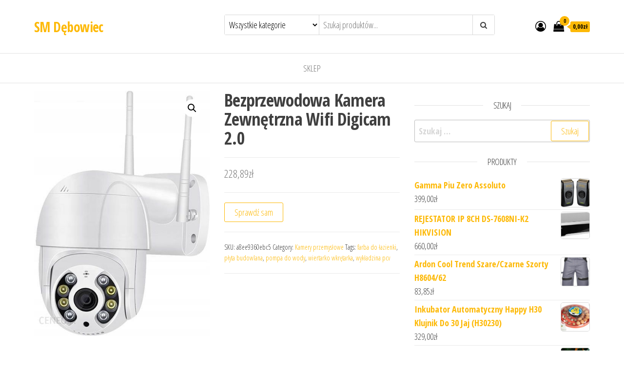

--- FILE ---
content_type: text/html; charset=UTF-8
request_url: https://smdebowiec.pl/produkt/bezprzewodowa-kamera-zewnetrzna-wifi-digicam-2-0/
body_size: 27807
content:
<!DOCTYPE html>
<html lang="pl-PL">
    <head>
        <meta charset="UTF-8">
        <meta name="viewport" content="width=device-width, initial-scale=1">
        <link rel="profile" href="http://gmpg.org/xfn/11">
		<title>Bezprzewodowa Kamera Zewnętrzna Wifi Digicam 2.0 &#8211; SM Dębowiec</title>
<meta name='robots' content='max-image-preview:large' />
<link rel='dns-prefetch' href='//fonts.googleapis.com' />
<link href='https://fonts.gstatic.com' crossorigin rel='preconnect' />
<link rel="alternate" type="application/rss+xml" title="SM Dębowiec &raquo; Kanał z wpisami" href="https://smdebowiec.pl/feed/" />
<link rel="alternate" type="application/rss+xml" title="SM Dębowiec &raquo; Kanał z komentarzami" href="https://smdebowiec.pl/comments/feed/" />
<link rel="alternate" type="application/rss+xml" title="SM Dębowiec &raquo; Bezprzewodowa Kamera Zewnętrzna Wifi Digicam 2.0 Kanał z komentarzami" href="https://smdebowiec.pl/produkt/bezprzewodowa-kamera-zewnetrzna-wifi-digicam-2-0/feed/" />
<link rel="alternate" title="oEmbed (JSON)" type="application/json+oembed" href="https://smdebowiec.pl/wp-json/oembed/1.0/embed?url=https%3A%2F%2Fsmdebowiec.pl%2Fprodukt%2Fbezprzewodowa-kamera-zewnetrzna-wifi-digicam-2-0%2F" />
<link rel="alternate" title="oEmbed (XML)" type="text/xml+oembed" href="https://smdebowiec.pl/wp-json/oembed/1.0/embed?url=https%3A%2F%2Fsmdebowiec.pl%2Fprodukt%2Fbezprzewodowa-kamera-zewnetrzna-wifi-digicam-2-0%2F&#038;format=xml" />
<style id='wp-img-auto-sizes-contain-inline-css' type='text/css'>
img:is([sizes=auto i],[sizes^="auto," i]){contain-intrinsic-size:3000px 1500px}
/*# sourceURL=wp-img-auto-sizes-contain-inline-css */
</style>
<style id='wp-emoji-styles-inline-css' type='text/css'>

	img.wp-smiley, img.emoji {
		display: inline !important;
		border: none !important;
		box-shadow: none !important;
		height: 1em !important;
		width: 1em !important;
		margin: 0 0.07em !important;
		vertical-align: -0.1em !important;
		background: none !important;
		padding: 0 !important;
	}
/*# sourceURL=wp-emoji-styles-inline-css */
</style>
<style id='wp-block-library-inline-css' type='text/css'>
:root{--wp-block-synced-color:#7a00df;--wp-block-synced-color--rgb:122,0,223;--wp-bound-block-color:var(--wp-block-synced-color);--wp-editor-canvas-background:#ddd;--wp-admin-theme-color:#007cba;--wp-admin-theme-color--rgb:0,124,186;--wp-admin-theme-color-darker-10:#006ba1;--wp-admin-theme-color-darker-10--rgb:0,107,160.5;--wp-admin-theme-color-darker-20:#005a87;--wp-admin-theme-color-darker-20--rgb:0,90,135;--wp-admin-border-width-focus:2px}@media (min-resolution:192dpi){:root{--wp-admin-border-width-focus:1.5px}}.wp-element-button{cursor:pointer}:root .has-very-light-gray-background-color{background-color:#eee}:root .has-very-dark-gray-background-color{background-color:#313131}:root .has-very-light-gray-color{color:#eee}:root .has-very-dark-gray-color{color:#313131}:root .has-vivid-green-cyan-to-vivid-cyan-blue-gradient-background{background:linear-gradient(135deg,#00d084,#0693e3)}:root .has-purple-crush-gradient-background{background:linear-gradient(135deg,#34e2e4,#4721fb 50%,#ab1dfe)}:root .has-hazy-dawn-gradient-background{background:linear-gradient(135deg,#faaca8,#dad0ec)}:root .has-subdued-olive-gradient-background{background:linear-gradient(135deg,#fafae1,#67a671)}:root .has-atomic-cream-gradient-background{background:linear-gradient(135deg,#fdd79a,#004a59)}:root .has-nightshade-gradient-background{background:linear-gradient(135deg,#330968,#31cdcf)}:root .has-midnight-gradient-background{background:linear-gradient(135deg,#020381,#2874fc)}:root{--wp--preset--font-size--normal:16px;--wp--preset--font-size--huge:42px}.has-regular-font-size{font-size:1em}.has-larger-font-size{font-size:2.625em}.has-normal-font-size{font-size:var(--wp--preset--font-size--normal)}.has-huge-font-size{font-size:var(--wp--preset--font-size--huge)}.has-text-align-center{text-align:center}.has-text-align-left{text-align:left}.has-text-align-right{text-align:right}.has-fit-text{white-space:nowrap!important}#end-resizable-editor-section{display:none}.aligncenter{clear:both}.items-justified-left{justify-content:flex-start}.items-justified-center{justify-content:center}.items-justified-right{justify-content:flex-end}.items-justified-space-between{justify-content:space-between}.screen-reader-text{border:0;clip-path:inset(50%);height:1px;margin:-1px;overflow:hidden;padding:0;position:absolute;width:1px;word-wrap:normal!important}.screen-reader-text:focus{background-color:#ddd;clip-path:none;color:#444;display:block;font-size:1em;height:auto;left:5px;line-height:normal;padding:15px 23px 14px;text-decoration:none;top:5px;width:auto;z-index:100000}html :where(.has-border-color){border-style:solid}html :where([style*=border-top-color]){border-top-style:solid}html :where([style*=border-right-color]){border-right-style:solid}html :where([style*=border-bottom-color]){border-bottom-style:solid}html :where([style*=border-left-color]){border-left-style:solid}html :where([style*=border-width]){border-style:solid}html :where([style*=border-top-width]){border-top-style:solid}html :where([style*=border-right-width]){border-right-style:solid}html :where([style*=border-bottom-width]){border-bottom-style:solid}html :where([style*=border-left-width]){border-left-style:solid}html :where(img[class*=wp-image-]){height:auto;max-width:100%}:where(figure){margin:0 0 1em}html :where(.is-position-sticky){--wp-admin--admin-bar--position-offset:var(--wp-admin--admin-bar--height,0px)}@media screen and (max-width:600px){html :where(.is-position-sticky){--wp-admin--admin-bar--position-offset:0px}}

/*# sourceURL=wp-block-library-inline-css */
</style><style id='global-styles-inline-css' type='text/css'>
:root{--wp--preset--aspect-ratio--square: 1;--wp--preset--aspect-ratio--4-3: 4/3;--wp--preset--aspect-ratio--3-4: 3/4;--wp--preset--aspect-ratio--3-2: 3/2;--wp--preset--aspect-ratio--2-3: 2/3;--wp--preset--aspect-ratio--16-9: 16/9;--wp--preset--aspect-ratio--9-16: 9/16;--wp--preset--color--black: #000000;--wp--preset--color--cyan-bluish-gray: #abb8c3;--wp--preset--color--white: #ffffff;--wp--preset--color--pale-pink: #f78da7;--wp--preset--color--vivid-red: #cf2e2e;--wp--preset--color--luminous-vivid-orange: #ff6900;--wp--preset--color--luminous-vivid-amber: #fcb900;--wp--preset--color--light-green-cyan: #7bdcb5;--wp--preset--color--vivid-green-cyan: #00d084;--wp--preset--color--pale-cyan-blue: #8ed1fc;--wp--preset--color--vivid-cyan-blue: #0693e3;--wp--preset--color--vivid-purple: #9b51e0;--wp--preset--gradient--vivid-cyan-blue-to-vivid-purple: linear-gradient(135deg,rgb(6,147,227) 0%,rgb(155,81,224) 100%);--wp--preset--gradient--light-green-cyan-to-vivid-green-cyan: linear-gradient(135deg,rgb(122,220,180) 0%,rgb(0,208,130) 100%);--wp--preset--gradient--luminous-vivid-amber-to-luminous-vivid-orange: linear-gradient(135deg,rgb(252,185,0) 0%,rgb(255,105,0) 100%);--wp--preset--gradient--luminous-vivid-orange-to-vivid-red: linear-gradient(135deg,rgb(255,105,0) 0%,rgb(207,46,46) 100%);--wp--preset--gradient--very-light-gray-to-cyan-bluish-gray: linear-gradient(135deg,rgb(238,238,238) 0%,rgb(169,184,195) 100%);--wp--preset--gradient--cool-to-warm-spectrum: linear-gradient(135deg,rgb(74,234,220) 0%,rgb(151,120,209) 20%,rgb(207,42,186) 40%,rgb(238,44,130) 60%,rgb(251,105,98) 80%,rgb(254,248,76) 100%);--wp--preset--gradient--blush-light-purple: linear-gradient(135deg,rgb(255,206,236) 0%,rgb(152,150,240) 100%);--wp--preset--gradient--blush-bordeaux: linear-gradient(135deg,rgb(254,205,165) 0%,rgb(254,45,45) 50%,rgb(107,0,62) 100%);--wp--preset--gradient--luminous-dusk: linear-gradient(135deg,rgb(255,203,112) 0%,rgb(199,81,192) 50%,rgb(65,88,208) 100%);--wp--preset--gradient--pale-ocean: linear-gradient(135deg,rgb(255,245,203) 0%,rgb(182,227,212) 50%,rgb(51,167,181) 100%);--wp--preset--gradient--electric-grass: linear-gradient(135deg,rgb(202,248,128) 0%,rgb(113,206,126) 100%);--wp--preset--gradient--midnight: linear-gradient(135deg,rgb(2,3,129) 0%,rgb(40,116,252) 100%);--wp--preset--font-size--small: 13px;--wp--preset--font-size--medium: 20px;--wp--preset--font-size--large: 36px;--wp--preset--font-size--x-large: 42px;--wp--preset--spacing--20: 0.44rem;--wp--preset--spacing--30: 0.67rem;--wp--preset--spacing--40: 1rem;--wp--preset--spacing--50: 1.5rem;--wp--preset--spacing--60: 2.25rem;--wp--preset--spacing--70: 3.38rem;--wp--preset--spacing--80: 5.06rem;--wp--preset--shadow--natural: 6px 6px 9px rgba(0, 0, 0, 0.2);--wp--preset--shadow--deep: 12px 12px 50px rgba(0, 0, 0, 0.4);--wp--preset--shadow--sharp: 6px 6px 0px rgba(0, 0, 0, 0.2);--wp--preset--shadow--outlined: 6px 6px 0px -3px rgb(255, 255, 255), 6px 6px rgb(0, 0, 0);--wp--preset--shadow--crisp: 6px 6px 0px rgb(0, 0, 0);}:where(.is-layout-flex){gap: 0.5em;}:where(.is-layout-grid){gap: 0.5em;}body .is-layout-flex{display: flex;}.is-layout-flex{flex-wrap: wrap;align-items: center;}.is-layout-flex > :is(*, div){margin: 0;}body .is-layout-grid{display: grid;}.is-layout-grid > :is(*, div){margin: 0;}:where(.wp-block-columns.is-layout-flex){gap: 2em;}:where(.wp-block-columns.is-layout-grid){gap: 2em;}:where(.wp-block-post-template.is-layout-flex){gap: 1.25em;}:where(.wp-block-post-template.is-layout-grid){gap: 1.25em;}.has-black-color{color: var(--wp--preset--color--black) !important;}.has-cyan-bluish-gray-color{color: var(--wp--preset--color--cyan-bluish-gray) !important;}.has-white-color{color: var(--wp--preset--color--white) !important;}.has-pale-pink-color{color: var(--wp--preset--color--pale-pink) !important;}.has-vivid-red-color{color: var(--wp--preset--color--vivid-red) !important;}.has-luminous-vivid-orange-color{color: var(--wp--preset--color--luminous-vivid-orange) !important;}.has-luminous-vivid-amber-color{color: var(--wp--preset--color--luminous-vivid-amber) !important;}.has-light-green-cyan-color{color: var(--wp--preset--color--light-green-cyan) !important;}.has-vivid-green-cyan-color{color: var(--wp--preset--color--vivid-green-cyan) !important;}.has-pale-cyan-blue-color{color: var(--wp--preset--color--pale-cyan-blue) !important;}.has-vivid-cyan-blue-color{color: var(--wp--preset--color--vivid-cyan-blue) !important;}.has-vivid-purple-color{color: var(--wp--preset--color--vivid-purple) !important;}.has-black-background-color{background-color: var(--wp--preset--color--black) !important;}.has-cyan-bluish-gray-background-color{background-color: var(--wp--preset--color--cyan-bluish-gray) !important;}.has-white-background-color{background-color: var(--wp--preset--color--white) !important;}.has-pale-pink-background-color{background-color: var(--wp--preset--color--pale-pink) !important;}.has-vivid-red-background-color{background-color: var(--wp--preset--color--vivid-red) !important;}.has-luminous-vivid-orange-background-color{background-color: var(--wp--preset--color--luminous-vivid-orange) !important;}.has-luminous-vivid-amber-background-color{background-color: var(--wp--preset--color--luminous-vivid-amber) !important;}.has-light-green-cyan-background-color{background-color: var(--wp--preset--color--light-green-cyan) !important;}.has-vivid-green-cyan-background-color{background-color: var(--wp--preset--color--vivid-green-cyan) !important;}.has-pale-cyan-blue-background-color{background-color: var(--wp--preset--color--pale-cyan-blue) !important;}.has-vivid-cyan-blue-background-color{background-color: var(--wp--preset--color--vivid-cyan-blue) !important;}.has-vivid-purple-background-color{background-color: var(--wp--preset--color--vivid-purple) !important;}.has-black-border-color{border-color: var(--wp--preset--color--black) !important;}.has-cyan-bluish-gray-border-color{border-color: var(--wp--preset--color--cyan-bluish-gray) !important;}.has-white-border-color{border-color: var(--wp--preset--color--white) !important;}.has-pale-pink-border-color{border-color: var(--wp--preset--color--pale-pink) !important;}.has-vivid-red-border-color{border-color: var(--wp--preset--color--vivid-red) !important;}.has-luminous-vivid-orange-border-color{border-color: var(--wp--preset--color--luminous-vivid-orange) !important;}.has-luminous-vivid-amber-border-color{border-color: var(--wp--preset--color--luminous-vivid-amber) !important;}.has-light-green-cyan-border-color{border-color: var(--wp--preset--color--light-green-cyan) !important;}.has-vivid-green-cyan-border-color{border-color: var(--wp--preset--color--vivid-green-cyan) !important;}.has-pale-cyan-blue-border-color{border-color: var(--wp--preset--color--pale-cyan-blue) !important;}.has-vivid-cyan-blue-border-color{border-color: var(--wp--preset--color--vivid-cyan-blue) !important;}.has-vivid-purple-border-color{border-color: var(--wp--preset--color--vivid-purple) !important;}.has-vivid-cyan-blue-to-vivid-purple-gradient-background{background: var(--wp--preset--gradient--vivid-cyan-blue-to-vivid-purple) !important;}.has-light-green-cyan-to-vivid-green-cyan-gradient-background{background: var(--wp--preset--gradient--light-green-cyan-to-vivid-green-cyan) !important;}.has-luminous-vivid-amber-to-luminous-vivid-orange-gradient-background{background: var(--wp--preset--gradient--luminous-vivid-amber-to-luminous-vivid-orange) !important;}.has-luminous-vivid-orange-to-vivid-red-gradient-background{background: var(--wp--preset--gradient--luminous-vivid-orange-to-vivid-red) !important;}.has-very-light-gray-to-cyan-bluish-gray-gradient-background{background: var(--wp--preset--gradient--very-light-gray-to-cyan-bluish-gray) !important;}.has-cool-to-warm-spectrum-gradient-background{background: var(--wp--preset--gradient--cool-to-warm-spectrum) !important;}.has-blush-light-purple-gradient-background{background: var(--wp--preset--gradient--blush-light-purple) !important;}.has-blush-bordeaux-gradient-background{background: var(--wp--preset--gradient--blush-bordeaux) !important;}.has-luminous-dusk-gradient-background{background: var(--wp--preset--gradient--luminous-dusk) !important;}.has-pale-ocean-gradient-background{background: var(--wp--preset--gradient--pale-ocean) !important;}.has-electric-grass-gradient-background{background: var(--wp--preset--gradient--electric-grass) !important;}.has-midnight-gradient-background{background: var(--wp--preset--gradient--midnight) !important;}.has-small-font-size{font-size: var(--wp--preset--font-size--small) !important;}.has-medium-font-size{font-size: var(--wp--preset--font-size--medium) !important;}.has-large-font-size{font-size: var(--wp--preset--font-size--large) !important;}.has-x-large-font-size{font-size: var(--wp--preset--font-size--x-large) !important;}
/*# sourceURL=global-styles-inline-css */
</style>

<style id='classic-theme-styles-inline-css' type='text/css'>
/*! This file is auto-generated */
.wp-block-button__link{color:#fff;background-color:#32373c;border-radius:9999px;box-shadow:none;text-decoration:none;padding:calc(.667em + 2px) calc(1.333em + 2px);font-size:1.125em}.wp-block-file__button{background:#32373c;color:#fff;text-decoration:none}
/*# sourceURL=/wp-includes/css/classic-themes.min.css */
</style>
<link rel='stylesheet' id='photoswipe-css' href='https://smdebowiec.pl/wp-content/plugins/woocommerce/assets/css/photoswipe/photoswipe.min.css?ver=6.4.1' type='text/css' media='all' />
<link rel='stylesheet' id='photoswipe-default-skin-css' href='https://smdebowiec.pl/wp-content/plugins/woocommerce/assets/css/photoswipe/default-skin/default-skin.min.css?ver=6.4.1' type='text/css' media='all' />
<link rel='stylesheet' id='woocommerce-layout-css' href='https://smdebowiec.pl/wp-content/plugins/woocommerce/assets/css/woocommerce-layout.css?ver=6.4.1' type='text/css' media='all' />
<link rel='stylesheet' id='woocommerce-smallscreen-css' href='https://smdebowiec.pl/wp-content/plugins/woocommerce/assets/css/woocommerce-smallscreen.css?ver=6.4.1' type='text/css' media='only screen and (max-width: 768px)' />
<link rel='stylesheet' id='woocommerce-general-css' href='https://smdebowiec.pl/wp-content/plugins/woocommerce/assets/css/woocommerce.css?ver=6.4.1' type='text/css' media='all' />
<style id='woocommerce-inline-inline-css' type='text/css'>
.woocommerce form .form-row .required { visibility: visible; }
/*# sourceURL=woocommerce-inline-inline-css */
</style>
<link rel='stylesheet' id='envo-ecommerce-fonts-css' href='https://fonts.googleapis.com/css?family=Open+Sans+Condensed%3A300%2C500%2C700&#038;subset=cyrillic%2Ccyrillic-ext%2Cgreek%2Cgreek-ext%2Clatin-ext%2Cvietnamese' type='text/css' media='all' />
<link rel='stylesheet' id='bootstrap-css' href='https://smdebowiec.pl/wp-content/themes/envo-ecommerce/css/bootstrap.css?ver=3.3.7' type='text/css' media='all' />
<link rel='stylesheet' id='mmenu-light-css' href='https://smdebowiec.pl/wp-content/themes/envo-ecommerce/css/mmenu-light.css?ver=1.1.0' type='text/css' media='all' />
<link rel='stylesheet' id='envo-ecommerce-stylesheet-css' href='https://smdebowiec.pl/wp-content/themes/envo-ecommerce/style.css?ver=1.1.0' type='text/css' media='all' />
<link rel='stylesheet' id='font-awesome-css' href='https://smdebowiec.pl/wp-content/themes/envo-ecommerce/css/font-awesome.min.css?ver=4.7.0' type='text/css' media='all' />
<script type="text/javascript" src="https://smdebowiec.pl/wp-includes/js/jquery/jquery.min.js?ver=3.7.1" id="jquery-core-js"></script>
<script type="text/javascript" src="https://smdebowiec.pl/wp-includes/js/jquery/jquery-migrate.min.js?ver=3.4.1" id="jquery-migrate-js"></script>
<link rel="https://api.w.org/" href="https://smdebowiec.pl/wp-json/" /><link rel="alternate" title="JSON" type="application/json" href="https://smdebowiec.pl/wp-json/wp/v2/product/2565" /><link rel="EditURI" type="application/rsd+xml" title="RSD" href="https://smdebowiec.pl/xmlrpc.php?rsd" />
<meta name="generator" content="WordPress 6.9" />
<meta name="generator" content="WooCommerce 6.4.1" />
<link rel="canonical" href="https://smdebowiec.pl/produkt/bezprzewodowa-kamera-zewnetrzna-wifi-digicam-2-0/" />
<link rel='shortlink' href='https://smdebowiec.pl/?p=2565' />
<link rel="pingback" href="https://smdebowiec.pl/xmlrpc.php">
	<noscript><style>.woocommerce-product-gallery{ opacity: 1 !important; }</style></noscript>
			<style type="text/css" id="wp-custom-css">
			.woocommerce ul.products li.product a img {
    height: 230px;
    object-fit: contain;
}

.woocommerce ul.products li.product .woocommerce-loop-product__title {
    height: 90px;
    overflow: hidden;
}
		</style>
		    </head>
    <body id="blog" class="wp-singular product-template-default single single-product postid-2565 wp-theme-envo-ecommerce theme-envo-ecommerce woocommerce woocommerce-page woocommerce-no-js">
		        <div class="page-wrap">
			<div class="site-header container-fluid">
    <div class="container" >
        <div class="heading-row row" >
            <div class="site-heading col-md-4 col-xs-12" >
                <div class="site-branding-logo">
                                    </div>
                <div class="site-branding-text">
                                            <p class="site-title"><a href="https://smdebowiec.pl/" rel="home">SM Dębowiec</a></p>
                    
                                    </div><!-- .site-branding-text -->
            </div>
                        <div class="search-heading col-md-6 col-xs-12">
                                    <div class="header-search-form">
                        <form role="search" method="get" action="https://smdebowiec.pl/">
                            <select class="header-search-select" name="product_cat">
                                <option value="">Wszystkie kategorie</option> 
                                <option value="access-point">Access Point (1)</option><option value="aeratory-i-wertykulatory">Aeratory i wertykulatory (2)</option><option value="akcesoria-alarmowe">Akcesoria alarmowe (3)</option><option value="akcesoria-dekarskie">Akcesoria dekarskie (1)</option><option value="akcesoria-dla-kucharzy-i-barmanow">Akcesoria dla kucharzy i barmanów (5)</option><option value="akcesoria-do-butow">Akcesoria do butów (1)</option><option value="akcesoria-do-drukarek-biurowych">Akcesoria do drukarek biurowych (43)</option><option value="akcesoria-do-drukarek-i-skanerow">Akcesoria do drukarek i skanerów (17)</option><option value="akcesoria-do-filtrow">Akcesoria do filtrów (1)</option><option value="akcesoria-do-grilla">Akcesoria do grilla (1)</option><option value="akcesoria-do-klimatyzacji-i-wentylacji">Akcesoria do klimatyzacji i wentylacji (2)</option><option value="akcesoria-do-lamp-blyskowych">Akcesoria do lamp błyskowych (1)</option><option value="akcesoria-do-makijazu">Akcesoria do makijażu (1)</option><option value="akcesoria-do-mebli">Akcesoria do mebli (18)</option><option value="akcesoria-do-mebli-ogrodowych">Akcesoria do mebli ogrodowych (1)</option><option value="akcesoria-do-monitoringu">Akcesoria do monitoringu (53)</option><option value="akcesoria-do-monitorow">Akcesoria do monitorów (3)</option><option value="akcesoria-do-myjek">Akcesoria do myjek (10)</option><option value="akcesoria-do-narzedzi-pneumatycznych">Akcesoria do narzędzi pneumatycznych (3)</option><option value="akcesoria-do-narzedzi-recznych">Akcesoria do narzędzi ręcznych (7)</option><option value="akcesoria-do-narzedzi-spalinowych">Akcesoria do narzędzi spalinowych (1)</option><option value="akcesoria-do-odkurzaczy">Akcesoria do odkurzaczy (6)</option><option value="akcesoria-do-opraw-dokumentow">Akcesoria do opraw dokumentów (7)</option><option value="akcesoria-do-pielegnacji-i-stylizacji-wlosow">Akcesoria do pielęgnacji i stylizacji włosów (1)</option><option value="akcesoria-do-sadzenia-i-pielegnacji-roslin">Akcesoria do sadzenia i pielęgnacji roślin (2)</option><option value="akcesoria-do-spawania-i-lutowania">Akcesoria do spawania i lutowania (2)</option><option value="akcesoria-do-sprzetu-prezentacyjnego">Akcesoria do sprzętu prezentacyjnego (47)</option><option value="akcesoria-do-tabletow">Akcesoria do tabletów (3)</option><option value="akcesoria-do-urzadzen-sieciowych">Akcesoria do urządzeń sieciowych (2)</option><option value="akcesoria-do-utrzymania-czystosci">Akcesoria do utrzymania czystości (69)</option><option value="akcesoria-do-wykonczenia-scian">Akcesoria do wykończenia ścian (2)</option><option value="akcesoria-grzewcze">Akcesoria grzewcze (2)</option><option value="akcesoria-i-czesci-do-agd">Akcesoria i części do AGD (5)</option><option value="akcesoria-i-czesci-do-narzedzi-mechanicznych">Akcesoria i części do narzędzi mechanicznych (19)</option><option value="akcesoria-i-czesci-rolnicze">Akcesoria i części rolnicze (12)</option><option value="akcesoria-i-gadzety-reklamowe">Akcesoria i gadżety reklamowe (1)</option><option value="akcesoria-medycyny-naturalnej">Akcesoria medycyny naturalnej (1)</option><option value="akcesoria-ogrodzeniowe">Akcesoria ogrodzeniowe (1)</option><option value="akcesoria-satelitarne">Akcesoria satelitarne (4)</option><option value="akcesoria-szwalnicze-i-tekstylia">Akcesoria szwalnicze i tekstylia (2)</option><option value="akcesoria-turystyczne">Akcesoria turystyczne (2)</option><option value="akcesoria-wannowe">Akcesoria wannowe (2)</option><option value="akumulatory-dedykowane">Akumulatory dedykowane (1)</option><option value="akumulatory-i-ladowarki-do-konsol-i-kontrolerow">Akumulatory i ładowarki do konsol i kontrolerów (1)</option><option value="aparaty-bezlusterkowe">Aparaty bezlusterkowe (2)</option><option value="aparaty-cyfrowe">Aparaty cyfrowe (1)</option><option value="apteczki-i-materialy-opatrunkowe">Apteczki i materiały opatrunkowe (1)</option><option value="artykuly-papiernicze">Artykuły papiernicze (30)</option><option value="artykuly-pismiennicze">Artykuły piśmiennicze (38)</option><option value="baseny-i-brodziki-ogrodowe">Baseny i brodziki ogrodowe (1)</option><option value="baterie-do-laptopow">Baterie do laptopów (1)</option><option value="baterie-do-telefonow">Baterie do telefonów (2)</option><option value="baterie-do-zasilaczy-awaryjnych-ups">Baterie do zasilaczy awaryjnych UPS (1)</option><option value="baterie-kuchenne">Baterie kuchenne (2)</option><option value="baterie-lazienkowe">Baterie łazienkowe (15)</option><option value="bieznie-treningowe">Bieżnie treningowe (1)</option><option value="bindownice">Bindownice (3)</option><option value="bity">Bity (7)</option><option value="biurka">Biurka (83)</option><option value="brzeszczoty">Brzeszczoty (5)</option><option value="buty-pilkarskie">Buty piłkarskie (1)</option><option value="buty-sportowe-damskie">Buty sportowe damskie (1)</option><option value="buty-sportowe-meskie">Buty sportowe męskie (4)</option><option value="buty-trekkingowe">Buty trekkingowe (2)</option><option value="buty-zimowe">Buty zimowe (1)</option><option value="centrale-alarmowe">Centrale alarmowe (1)</option><option value="centrale-rekuperacyjne">Centrale rekuperacyjne (16)</option><option value="cewki-kopulki-i-sterowniki-zaplonowe">Cewki, kopułki i sterowniki zapłonowe (1)</option><option value="cgi">CGI (1)</option><option value="chemia-gospodarcza">Chemia gospodarcza (4)</option><option value="chlodzenie-procesora">Chłodzenie procesora (16)</option><option value="chlodzenie-wodne">Chłodzenie wodne (1)</option><option value="czajniki-elektryczne">Czajniki elektryczne (1)</option><option value="czapki-meskie">Czapki męskie (3)</option><option value="czesci-i-moduly-do-dronow">Części i moduły do dronów (1)</option><option value="czytniki-e-book">Czytniki e-book (4)</option><option value="czytniki-kodow-kreskowych">Czytniki kodów kreskowych (139)</option><option value="decoupage">Decoupage (1)</option><option value="dekoracja-ogrodu">Dekoracja ogrodu (2)</option><option value="depilacja">Depilacja (1)</option><option value="deski-kuchenne">Deski kuchenne (1)</option><option value="deski-sedesowe-i-pokrywy">Deski sedesowe i pokrywy (4)</option><option value="detektory">Detektory (3)</option><option value="dmuchawy-i-odkurzacze-do-lisci">Dmuchawy i odkurzacze do liści (13)</option><option value="donice-i-oslonki">Donice i osłonki (2)</option><option value="dozowniki-kuchenne">Dozowniki kuchenne (1)</option><option value="dozowniki-papieru-i-mydla">Dozowniki papieru i mydła (2)</option><option value="drapaki-dla-kotow">Drapaki dla kotów (1)</option><option value="drobne-urzadzenia-gastronomiczne">Drobne urządzenia gastronomiczne (78)</option><option value="drony">Drony (1)</option><option value="drukarki-atramentowe">Drukarki atramentowe (40)</option><option value="drukarki-etykiet">Drukarki etykiet (119)</option><option value="drukarki-i-kasy-fiskalne">Drukarki i kasy fiskalne (110)</option><option value="drukarki-iglowe">Drukarki igłowe (6)</option><option value="drukarki-laserowe">Drukarki laserowe (100)</option><option value="drukarki-termosublimacyjne-i-zelowe">Drukarki termosublimacyjne i żelowe (1)</option><option value="druki">Druki (48)</option><option value="drzwi-skladane-i-przesuwne">Drzwi składane i przesuwne (1)</option><option value="drzwi-zewnetrzne">Drzwi zewnętrzne (3)</option><option value="dyski-ssd">Dyski SSD (12)</option><option value="dyski-zewnetrzne">Dyski zewnętrzne (3)</option><option value="dystrybutory-wody">Dystrybutory wody (16)</option><option value="dywany-i-wykladziny-dywanowe">Dywany i wykładziny dywanowe (2)</option><option value="dziurkacze-i-zszywacze">Dziurkacze i zszywacze (2)</option><option value="dzwonki-i-akcesoria">Dzwonki i akcesoria (2)</option><option value="edytory-grafiki-i-video">Edytory grafiki i video (1)</option><option value="ekrany-projekcyjne">Ekrany projekcyjne (16)</option><option value="ekspresy-cisnieniowe">Ekspresy ciśnieniowe (1)</option><option value="ekspresy-przelewowe">Ekspresy przelewowe (1)</option><option value="elementy-montazowe">Elementy montażowe (2)</option><option value="eset-security">Eset Security (1)</option><option value="etui-do-tabletow">Etui do tabletów (2)</option><option value="faksy">Faksy (1)</option><option value="farby">Farby (4)</option><option value="filtry-do-odkurzaczy">Filtry do odkurzaczy (4)</option><option value="filtry-nakranowe-i-podzlewozmywakowe">Filtry nakranowe i podzlewozmywakowe (2)</option><option value="firewalle-sprzetowe">Firewalle sprzętowe (1)</option><option value="folie-i-szkla-ochronne">Folie i szkła ochronne (6)</option><option value="folie-malarskie">Folie malarskie (1)</option><option value="fotele">Fotele (1)</option><option value="fotele-dla-graczy">Fotele dla graczy (8)</option><option value="fotele-i-krzesla-biurowe">Fotele i krzesła biurowe (289)</option><option value="foteliki-rowerowe">Foteliki rowerowe (1)</option><option value="frezarki-i-strugi">Frezarki i strugi (24)</option><option value="frezy">Frezy (3)</option><option value="gamepady">Gamepady (2)</option><option value="garaze-i-wiaty">Garaże i wiaty (4)</option><option value="garderoby-do-przedpokoju">Garderoby do przedpokoju (1)</option><option value="garnki">Garnki (1)</option><option value="generatory-pradu">Generatory prądu (21)</option><option value="gilotyny-do-papieru">Gilotyny do papieru (10)</option><option value="glebogryzarki">Glebogryzarki (15)</option><option value="glosniki">Głośniki (1)</option><option value="glosniki-multimedialne">Głośniki multimedialne (7)</option><option value="glosniki-przenosne">Głośniki przenośne (1)</option><option value="gniazda-elektryczne">Gniazda elektryczne (2)</option><option value="golarki-meskie">Golarki męskie (1)</option><option value="grille-gazowe">Grille gazowe (1)</option><option value="grzejniki-pokojowe">Grzejniki pokojowe (3)</option><option value="gwarancje-i-pakiety-serwisowe">Gwarancje i pakiety serwisowe (1)</option><option value="hobby-i-rozrywka">Hobby i rozrywka (1)</option><option value="hodowla-zwierzat">Hodowla zwierząt (69)</option><option value="hulajnogi-elektryczne">Hulajnogi elektryczne (1)</option><option value="imadla">Imadła (2)</option><option value="impregnaty-i-grunty">Impregnaty i grunty (1)</option><option value="instrukcje-i-znaki-bhp">Instrukcje i znaki BHP (14)</option><option value="inteligentny-dom">Inteligentny dom (5)</option><option value="kabiny-prysznicowe">Kabiny prysznicowe (8)</option><option value="kable-i-tasmy">Kable i taśmy (7)</option><option value="kable-przewody-i-wtyki">Kable przewody i wtyki (4)</option><option value="kalkulatory">Kalkulatory (28)</option><option value="kamery-internetowe">Kamery internetowe (2)</option><option value="kamery-ip">Kamery IP (7)</option><option value="kamery-przemyslowe">Kamery przemysłowe (280)</option><option value="kamery-samochodowe">Kamery samochodowe (1)</option><option value="karty-graficzne">Karty graficzne (23)</option><option value="karty-muzyczne">Karty muzyczne (1)</option><option value="karty-sieciowe">Karty sieciowe (2)</option><option value="kaski-i-czapki-ochronne">Kaski i czapki ochronne (1)</option><option value="katowniki-i-katomierze">Kątowniki i kątomierze (1)</option><option value="kierownice">Kierownice (5)</option><option value="klasyczne-telefony-komorkowe">Klasyczne telefony komórkowe (1)</option><option value="klawiatury">Klawiatury (6)</option><option value="kleje">Kleje (2)</option><option value="klimatyzatory">Klimatyzatory (2)</option><option value="klucze-i-nasadki">Klucze i nasadki (39)</option><option value="klucze-pneumatyczne">Klucze pneumatyczne (8)</option><option value="klodki">Kłódki (1)</option><option value="kociolki">Kociołki (1)</option><option value="kolektory-sloneczne">Kolektory słoneczne (3)</option><option value="kolowrotki">Kołowrotki (1)</option><option value="kominki-wentylacyjne">Kominki wentylacyjne (1)</option><option value="komody">Komody (2)</option><option value="kompakty-wc">Kompakty WC (5)</option><option value="kompostowniki">Kompostowniki (1)</option><option value="komputery-stacjonarne">Komputery stacjonarne (5)</option><option value="koncentratory-tlenu">Koncentratory tlenu (28)</option><option value="kontrola-dostepu">Kontrola dostępu (36)</option><option value="kosiarki-akumulatorowe">Kosiarki akumulatorowe (3)</option><option value="kosiarki-elektryczne">Kosiarki elektryczne (3)</option><option value="kosiarki-spalinowe">Kosiarki spalinowe (11)</option><option value="kosmetyki-dla-dzieci-i-niemowlat">Kosmetyki dla dzieci i niemowląt (1)</option><option value="kosze-i-kontenery-na-smieci">Kosze i kontenery na śmieci (31)</option><option value="kosze-na-smieci">Kosze na śmieci (8)</option><option value="kotly">Kotły (42)</option><option value="kratki-kominkowe">Kratki kominkowe (1)</option><option value="krzesla">Krzesła (4)</option><option value="krzesla-dzieciece">Krzesła dziecięce (1)</option><option value="kserokopiarki">Kserokopiarki (16)</option><option value="kuchenki-elektryczne">Kuchenki elektryczne (1)</option><option value="kurtki-i-bluzy-outdoor">Kurtki i bluzy outdoor (2)</option><option value="kwietniki">Kwietniki (3)</option><option value="laminatory">Laminatory (14)</option><option value="lampki-i-ozdoby-swietlne">Lampki i ozdoby świetlne (1)</option><option value="lampy-blyskowe">Lampy błyskowe (1)</option><option value="lampy-do-projektorow">Lampy do projektorów (52)</option><option value="lampy-stolowe">Lampy stołowe (5)</option><option value="lampy-sufitowe">Lampy sufitowe (3)</option><option value="laptopy">Laptopy (31)</option><option value="lasery-krzyzowe">Lasery krzyżowe (3)</option><option value="latarki">Latarki (1)</option><option value="lezaki-i-fotele-ogrodowe">Leżaki i fotele ogrodowe (2)</option><option value="liczarki-i-testery-pieniedzy">Liczarki i testery pieniędzy (84)</option><option value="listwy-przypodlogowe">Listwy przypodłogowe (3)</option><option value="listwy-zasilajace">Listwy zasilające (1)</option><option value="literatura-podroznicza-i-przewodniki">Literatura podróżnicza i przewodniki (1)</option><option value="lodowki">Lodówki (5)</option><option value="lornetki">Lornetki (1)</option><option value="lupy-i-mikroskopy">Lupy i mikroskopy (1)</option><option value="lutownice">Lutownice (1)</option><option value="ladowarki-akumulatory-i-zasilacze">Ładowarki akumulatory i zasilacze (13)</option><option value="ladowarki-do-sprzetu-przenosnego">Ładowarki do sprzętu przenośnego (1)</option><option value="ladowarki-do-telefonow">Ładowarki do telefonów (6)</option><option value="ladowarki-i-zasilacze">Ładowarki i zasilacze (2)</option><option value="lawki-ogrodowe">Ławki ogrodowe (1)</option><option value="lopaty-szpadle-i-widly">Łopaty szpadle i widły (1)</option><option value="lozka">Łóżka (1)</option><option value="lozka-do-masazu">Łóżka do masażu (13)</option><option value="markizy">Markizy (2)</option><option value="maski-przeciwpylowe-i-ochronne">Maski przeciwpyłowe i ochronne (33)</option><option value="maszynki-do-mielenia">Maszynki do mielenia (1)</option><option value="maszynki-do-strzyzenia">Maszynki do strzyżenia (2)</option><option value="maszyny-do-ciecia-i-gilotyny">Maszyny do cięcia i gilotyny (1)</option><option value="maszyny-do-szycia">Maszyny do szycia (5)</option><option value="materialy-eksploatacyjne-do-urzadzen-fiskalnych">Materiały eksploatacyjne do urządzeń fiskalnych (22)</option><option value="materialy-konstrukcyjne">Materiały konstrukcyjne (3)</option><option value="materialy-opalowe">Materiały opałowe (3)</option><option value="materialy-spawalnicze">Materiały spawalnicze (2)</option><option value="meble-do-salonow-fryzjerskich-i-kosmetycznych">Meble do salonów fryzjerskich i kosmetycznych (21)</option><option value="meble-i-wyposazenie-gabinetow-medycznych">Meble i wyposażenie gabinetów medycznych (4)</option><option value="meble-turystyczne">Meble turystyczne (1)</option><option value="mebloscianki-i-zestawy-mebli-do-salonu">Meblościanki i zestawy mebli do salonu (1)</option><option value="microsoft-windows">Microsoft Windows (1)</option><option value="mierniki-uniwersalne">Mierniki uniwersalne (2)</option><option value="mieszadla">Mieszadła (3)</option><option value="mikrokamery-dyktafony-i-inne-rejestratory">Mikrokamery dyktafony i inne rejestratory (112)</option><option value="miotly-zmiotki-i-szufelki">Miotły zmiotki i szufelki (3)</option><option value="miski-wc">Miski WC (8)</option><option value="mlotki">Młotki (9)</option><option value="mloty-udarowe">Młoty udarowe (6)</option><option value="mlynki-do-kawy">Młynki do kawy (1)</option><option value="modele-zdalnie-sterowane">Modele zdalnie sterowane (1)</option><option value="modemy">Modemy (1)</option><option value="monitory">Monitory (30)</option><option value="monitory-przemyslowe">Monitory przemysłowe (31)</option><option value="mopy">Mopy (2)</option><option value="mopy-parowe-i-parownice">Mopy parowe i parownice (3)</option><option value="myjki-do-okien">Myjki do okien (4)</option><option value="myjki-wysokocisnieniowe">Myjki wysokociśnieniowe (19)</option><option value="myszy-i-trackballe">Myszy i trackballe (11)</option><option value="naczynia-i-sztucce-turystyczne">Naczynia i sztućce turystyczne (8)</option><option value="napedy-do-bram">Napędy do bram (4)</option><option value="narozniki">Narożniki (1)</option><option value="narzedzia-murarskie">Narzędzia murarskie (11)</option><option value="nawadnianie-ogrodu">Nawadnianie ogrodu (5)</option><option value="nawilzacze">Nawilżacze (2)</option><option value="nawozy">Nawozy (1)</option><option value="nettopy">Nettopy (17)</option><option value="nianie-elektroniczne-i-monitory-oddechu">Nianie elektroniczne i monitory oddechu (1)</option><option value="niszczarki">Niszczarki (113)</option><option value="niwelatory">Niwelatory (1)</option><option value="noze-i-nozyce-reczne">Noże i nożyce ręczne (18)</option><option value="nozyce-do-blachy-i-rozdzieraki">Nożyce do blachy i rozdzieraki (1)</option><option value="nozyce-i-sekatory">Nożyce i sekatory (3)</option><option value="nozyce-ogrodnicze">Nożyce ogrodnicze (5)</option><option value="obiektywy">Obiektywy (1)</option><option value="obrzeza-ogrodowe">Obrzeża ogrodowe (1)</option><option value="obudowy-kieszenie-i-adaptery-hdd">Obudowy kieszenie i adaptery HDD (1)</option><option value="obudowy-komputerowe">Obudowy komputerowe (6)</option><option value="obuwie-robocze">Obuwie robocze (87)</option><option value="obuwie-rowerowe">Obuwie rowerowe (1)</option><option value="oczyszczacze-powietrza">Oczyszczacze powietrza (5)</option><option value="odkurzacze-automatyczne">Odkurzacze automatyczne (3)</option><option value="odkurzacze-pionowe">Odkurzacze pionowe (3)</option><option value="odkurzacze-tradycyjne">Odkurzacze tradycyjne (6)</option><option value="odsniezarki">Odśnieżarki (1)</option><option value="odziez-robocza">Odzież robocza (175)</option><option value="odzywki-i-witaminy-dla-psow">Odżywki i witaminy dla psów (2)</option><option value="ogrodzenia-i-ploty">Ogrodzenia i płoty (3)</option><option value="ogrzewanie-podlogowe">Ogrzewanie podłogowe (1)</option><option value="ogrzewanie-przenosne">Ogrzewanie przenośne (5)</option><option value="okulary-robocze">Okulary robocze (3)</option><option value="okulary-sportowe">Okulary sportowe (1)</option><option value="opony-rowerowe">Opony rowerowe (1)</option><option value="oprawy-oswietleniowe">Oprawy oświetleniowe (1)</option><option value="opryskiwacze">Opryskiwacze (1)</option><option value="oscieznice">Ościeżnice (1)</option><option value="oslony-na-obiektywy">Osłony na obiektywy (1)</option><option value="ostrzalki-do-nozy">Ostrzałki do noży (9)</option><option value="oswietlenie-biurowe">Oświetlenie biurowe (11)</option><option value="oswietlenie-meblowe-i-tasmy-led">Oświetlenie meblowe i taśmy LED (1)</option><option value="oswietlenie-zewnetrzne-i-ogrodowe">Oświetlenie zewnętrzne i ogrodowe (6)</option><option value="otwornice">Otwornice (2)</option><option value="pakowanie-i-wysylka">Pakowanie i wysyłka (15)</option><option value="palniki-i-kuchenki-turystyczne">Palniki i kuchenki turystyczne (1)</option><option value="pamieci-ram">Pamięci RAM (5)</option><option value="panele-fotowoltaiczne">Panele fotowoltaiczne (4)</option><option value="panele-podlogowe">Panele podłogowe (4)</option><option value="papier-fotograficzny">Papier fotograficzny (2)</option><option value="papiery-i-folie">Papiery i folie (69)</option><option value="papiery-i-tarcze-szlifierskie">Papiery i tarcze szlifierskie (10)</option><option value="patelnie">Patelnie (3)</option><option value="pawilony-altanki-i-domki">Pawilony altanki i domki (3)</option><option value="pedzle-malarskie">Pędzle malarskie (8)</option><option value="pendrive">PenDrive (1)</option><option value="perfumy-i-wody-meskie">Perfumy i wody męskie (1)</option><option value="piece-wolnostojace">Piece wolnostojące (6)</option><option value="pilniki-i-dluta">Pilniki i dłuta (8)</option><option value="pily-elektryczne">Piły elektryczne (25)</option><option value="pily-lancuchowe">Piły łańcuchowe (6)</option><option value="pily-reczne-i-brzeszczoty">Piły ręczne i brzeszczoty (5)</option><option value="pily-spalinowe">Piły spalinowe (9)</option><option value="pistolety-do-klejenia">Pistolety do klejenia (2)</option><option value="pistolety-do-malowania">Pistolety do malowania (3)</option><option value="plandeki">Plandeki (1)</option><option value="plotery">Plotery (9)</option><option value="plytki">Płytki (13)</option><option value="plyty-glowne">Płyty główne (5)</option><option value="plyty-wolnostojace">Płyty wolnostojące (1)</option><option value="podkaszarki">Podkaszarki (3)</option><option value="podklady-do-twarzy">Podkłady do twarzy (1)</option><option value="podklady-pod-panele">Podkłady pod panele (1)</option><option value="podklady-utwardzacze-odzywki">Podkłady utwardzacze odżywki (1)</option><option value="podnozki-biurowe">Podnóżki biurowe (1)</option><option value="podsluchy">Podsłuchy (39)</option><option value="podstawki-i-stoliki-pod-laptopy">Podstawki i stoliki pod laptopy (1)</option><option value="podzespoly-do-telefonow">Podzespoły do telefonów (13)</option><option value="pojemnosciowe-podgrzewacze-wody">Pojemnościowe podgrzewacze wody (4)</option><option value="pokrowce-i-etui-do-telefonow">Pokrowce i etui do telefonów (22)</option><option value="pokrycia-dachowe">Pokrycia dachowe (2)</option><option value="polki">Półki (1)</option><option value="pomoce-naukowe">Pomoce naukowe (3)</option><option value="pompy-ciepla">Pompy ciepła (14)</option><option value="pompy-i-hydrofory">Pompy i hydrofory (3)</option><option value="pompy-obiegowe-i-cyrkulacyjne">Pompy obiegowe i cyrkulacyjne (8)</option><option value="pontony">Pontony (1)</option><option value="power-line-communication-plc">Power Line Communication PLC (1)</option><option value="powerbanki">Powerbanki (3)</option><option value="poziomice">Poziomice (1)</option><option value="pozostala-chemia-samochodowa">Pozostała chemia samochodowa (2)</option><option value="pozostale-akcesoria-biurowe">Pozostałe akcesoria biurowe (25)</option><option value="pozostale-akcesoria-do-drzwi">Pozostałe akcesoria do drzwi (2)</option><option value="pozostale-akcesoria-do-elektronarzedzi">Pozostałe akcesoria do elektronarzędzi (15)</option><option value="pozostale-akcesoria-do-laptopow">Pozostałe akcesoria do laptopów (1)</option><option value="pozostale-akcesoria-do-sprzatania">Pozostałe akcesoria do sprzątania (4)</option><option value="pozostale-akcesoria-elektryczne">Pozostałe akcesoria elektryczne (4)</option><option value="pozostale-akcesoria-fotograficzne">Pozostałe akcesoria fotograficzne (2)</option><option value="pozostale-akcesoria-komputerowe">Pozostałe akcesoria komputerowe (1)</option><option value="pozostale-akcesoria-malarskie">Pozostałe akcesoria malarskie (2)</option><option value="pozostale-akcesoria-telefoniczne">Pozostałe akcesoria telefoniczne (3)</option><option value="pozostale-akcesoria-wodne">Pozostałe akcesoria wodne (1)</option><option value="pozostale-artykuly-bhp">Pozostałe artykuły BHP (19)</option><option value="pozostale-czesci-ukladu-paliwowego">Pozostałe części układu paliwowego (1)</option><option value="pozostale-dekoracje-i-ozdoby">Pozostałe dekoracje i ozdoby (1)</option><option value="pozostale-elektronarzedzia">Pozostałe elektronarzędzia (6)</option><option value="pozostale-grzejniki">Pozostałe grzejniki (2)</option><option value="pozostale-male-agd-do-kuchni">Pozostałe małe AGD do kuchni (1)</option><option value="pozostale-materialy-budowlane">Pozostałe materiały budowlane (2)</option><option value="pozostale-meble-biurowe">Pozostałe meble biurowe (9)</option><option value="pozostale-meble-ogrodowe">Pozostałe meble ogrodowe (1)</option><option value="pozostale-narzedzia">Pozostałe narzędzia (42)</option><option value="pozostale-narzedzia-pneumatyczne">Pozostałe narzędzia pneumatyczne (1)</option><option value="pozostale-narzedzia-pomiarowe">Pozostałe narzędzia pomiarowe (1)</option><option value="pozostale-narzedzia-reczne">Pozostałe narzędzia ręczne (52)</option><option value="pozostale-narzedzia-reczne-do-ogrodu">Pozostałe narzędzia ręczne do ogrodu (14)</option><option value="pozostale-oswietlenie">Pozostałe oświetlenie (1)</option><option value="pozostale-urzadzenia-fiskalne">Pozostałe urządzenia fiskalne (42)</option><option value="pozostale-wentylatory">Pozostałe wentylatory (1)</option><option value="pozostale-wyposazenie-sklepow-i-magazynow">Pozostałe wyposażenie sklepów i magazynów (253)</option><option value="pozostale-wyposazenie-warsztatowe">Pozostałe wyposażenie warsztatowe (2)</option><option value="pozostaly-sprzet-biurowy">Pozostały sprzęt biurowy (1)</option><option value="pozostaly-sprzet-estradowy-i-studyjny">Pozostały sprzęt estradowy i studyjny (1)</option><option value="pozostaly-sprzet-silowy-i-fitness">Pozostały sprzęt siłowy i fitness (1)</option><option value="pralki">Pralki (4)</option><option value="procesory">Procesory (3)</option><option value="programy-antywirusowe-i-zabezpieczajace">Programy antywirusowe i zabezpieczające (3)</option><option value="programy-biurowe">Programy biurowe (6)</option><option value="programy-serwerowe">Programy serwerowe (1)</option><option value="projektanta-i-sprzedawcy-systemow-monitoringu">projektanta i sprzedawcy systemów monitoringu. (1)</option><option value="projektory">Projektory (271)</option><option value="przedluzacze">Przedłużacze (12)</option><option value="przeplywowe-podgrzewacze-wody">Przepływowe podgrzewacze wody (6)</option><option value="przewody-i-kable">Przewody i kable (4)</option><option value="przeziebienie-i-grypa">Przeziębienie i grypa (3)</option><option value="przyciski-splukujace">Przyciski spłukujące (1)</option><option value="pudla-pojemniki-i-kosze">Pudła pojemniki i kosze (3)</option><option value="raclette-i-grille-elektryczne">Raclette i grille elektryczne (1)</option><option value="regaly">Regały (1)</option><option value="regulatory-i-sterowniki">Regulatory i sterowniki (3)</option><option value="rejestratory-przemyslowe">Rejestratory przemysłowe (15)</option><option value="rekawice-robocze">Rękawice robocze (45)</option><option value="roboty-koszace">Roboty koszące (2)</option><option value="roboty-kuchenne">Roboty kuchenne (1)</option><option value="rolki">Rolki (1)</option><option value="routery">Routery (4)</option><option value="rowery">Rowery (4)</option><option value="rowery-elektryczne">Rowery elektryczne (1)</option><option value="rowery-i-trenazery-treningowe">Rowery i trenażery treningowe (1)</option><option value="rozdrabniarki-do-galezi">Rozdrabniarki do gałęzi (4)</option><option value="saturatory">Saturatory (1)</option><option value="sciemniacze-i-wylaczniki">Ściemniacze i wyłączniki (1)</option><option value="scierki-i-sciereczki">Ścierki i ściereczki (1)</option><option value="sciski-i-klamry">Ściski i klamry (18)</option><option value="segregatory-i-teczki">Segregatory i teczki (19)</option><option value="sejfy-i-szafki-na-klucze">Sejfy i szafki na klucze (38)</option><option value="serwisy-obiadowe">Serwisy obiadowe (2)</option><option value="siekiery">Siekiery (4)</option><option value="skanery">Skanery (3)</option><option value="skarpety-meskie">Skarpety męskie (1)</option><option value="skrzynie-ogrodowe">Skrzynie ogrodowe (1)</option><option value="skrzynki-i-torby-narzedziowe">Skrzynki i torby narzędziowe (12)</option><option value="sluchawki">Słuchawki (8)</option><option value="sluchawki-komputerowe">Słuchawki komputerowe (32)</option><option value="smartbandy">Smartbandy (7)</option><option value="smartfony">Smartfony (136)</option><option value="smartwatche">Smartwatche (22)</option><option value="soki-syropy-i-nektary">Soki syropy i nektary (2)</option><option value="solniczki-pieprzniczki-i-przyprawniki">Solniczki pieprzniczki i przyprawniki (1)</option><option value="spawarki">Spawarki (1)</option><option value="spluczki">Spłuczki (1)</option><option value="sprezarki-i-kompresory">Sprężarki i kompresory (5)</option><option value="sprzegla-kompletne">Sprzęgła kompletne (3)</option><option value="sprzet-do-salonow-fryzjerskich-i-kosmetycznych">Sprzęt do salonów fryzjerskich i kosmetycznych (193)</option><option value="sprzet-gasniczy">Sprzęt gaśniczy (21)</option><option value="srodki-czyszczace-do-sprzetu-komputerowego">Środki czyszczące do sprzętu komputerowego (1)</option><option value="srodki-na-przeziebienie">Środki na przeziębienie (1)</option><option value="srubokrety">Śrubokręty (15)</option><option value="stelaze-i-elementy-podtynkowe-baterii">Stelaże i elementy podtynkowe baterii (1)</option><option value="stelaze-podtynkowe-do-toalety">Stelaże podtynkowe do toalety (5)</option><option value="sterowanie-roletami">Sterowanie roletami (1)</option><option value="stoly">Stoły (2)</option><option value="stoly-warsztatowe">Stoły warsztatowe (4)</option><option value="suszarki-do-rak">Suszarki do rąk (2)</option><option value="suszarki-na-pranie">Suszarki na pranie (2)</option><option value="swieczki">Świeczki (1)</option><option value="switche-i-huby">Switche i huby (2)</option><option value="symbole-narodowe-i-flagi">Symbole narodowe i flagi (54)</option><option value="systemy-kominowe">Systemy kominowe (1)</option><option value="systemy-operacyjne">Systemy operacyjne (4)</option><option value="szafki">Szafki (1)</option><option value="szafy">Szafy (1)</option><option value="szafy-regaly-i-kartoteki-biurowe">Szafy regały i kartoteki biurowe (15)</option><option value="szampony-samochodowe">Szampony samochodowe (1)</option><option value="szczypce-kombinerki-i-cegi">Szczypce kombinerki i cęgi (13)</option><option value="szklanki">Szklanki (1)</option><option value="szklarnie-i-tunele-foliowe">Szklarnie i tunele foliowe (6)</option><option value="szkolne-artykuly-plastyczne">Szkolne artykuły plastyczne (3)</option><option value="szkolne-przybory-do-pisania">Szkolne przybory do pisania (3)</option><option value="szlifierki-i-polerki">Szlifierki i polerki (12)</option><option value="tablety-graficzne">Tablety graficzne (3)</option><option value="tablety-pc">Tablety PC (18)</option><option value="tablice-i-flipcharty">Tablice i flipcharty (25)</option><option value="tablice-interaktywne">Tablice interaktywne (20)</option><option value="tablice-potykacze-i-stojaki-reklamowe">Tablice potykacze i stojaki reklamowe (9)</option><option value="taczki-i-wozki-ogrodowe">Taczki i wózki ogrodowe (3)</option><option value="tapety-i-fototapety">Tapety i fototapety (3)</option><option value="tarcze-diamentowe">Tarcze diamentowe (9)</option><option value="tarcze-tnace">Tarcze tnące (4)</option><option value="tasmy-barwiace">Taśmy barwiące (32)</option><option value="tasmy-miernicze">Taśmy miernicze (4)</option><option value="techniki-mocowan">Techniki mocowań (3)</option><option value="telebimy-monitory-i-panele-led">Telebimy monitory i panele LED (4)</option><option value="telewizory">Telewizory (4)</option><option value="termosy-i-kubki">Termosy i kubki (24)</option><option value="tlen-inhalacyjny">Tlen inhalacyjny (5)</option><option value="tokarki">Tokarki (2)</option><option value="tonery-oryginalne">Tonery oryginalne (33)</option><option value="tonery-zamienniki">Tonery zamienniki (3)</option><option value="torby-do-laptopow">Torby do laptopów (1)</option><option value="torby-i-saszetki-meskie">Torby i saszetki męskie (1)</option><option value="torby-i-walizki">Torby i walizki (3)</option><option value="torebki-damskie">Torebki damskie (1)</option><option value="trampoliny">Trampoliny (1)</option><option value="transformatory-i-zasilacze-do-oswietlenia">Transformatory i zasilacze do oświetlenia (1)</option><option value="translatory-elektroniczne">Translatory elektroniczne (27)</option><option value="tuning-optyczny">Tuning optyczny (1)</option><option value="turbiny-wiatrowe">Turbiny wiatrowe (1)</option><option value="tusze-do-rzes">Tusze do rzęs (1)</option><option value="tusze-oryginalne">Tusze oryginalne (35)</option><option value="tusze-zamienniki">Tusze zamienniki (1)</option><option value="tynki">Tynki (13)</option><option value="umywalki">Umywalki (10)</option><option value="unifony">Unifony (1)</option><option value="urzadzenia-chlodnicze">Urządzenia chłodnicze (2)</option><option value="urzadzenia-do-gotowania-i-pieczenia">Urządzenia do gotowania i pieczenia (30)</option><option value="urzadzenia-dzwigowe">Urządzenia dźwigowe (1)</option><option value="urzadzenia-rolnicze">Urządzenia rolnicze (28)</option><option value="urzadzenia-sprzatajace">Urządzenia sprzątające (530)</option><option value="urzadzenia-szwalnicze-i-do-zdobienia-tekstyliow">Urządzenia szwalnicze i do zdobienia tekstyliów (29)</option><option value="urzadzenia-wielofunkcyjne-atramentowe">Urządzenia wielofunkcyjne atramentowe (56)</option><option value="urzadzenia-wielofunkcyjne-laserowe">Urządzenia wielofunkcyjne laserowe (115)</option><option value="uslugi-internetowe">Usługi internetowe (1)</option><option value="videofony">Videofony (3)</option><option value="wagi-kuchenne">Wagi kuchenne (1)</option><option value="wagi-sklepowe-i-magazynowe">Wagi sklepowe i magazynowe (24)</option><option value="walki-malarskie">Wałki malarskie (2)</option><option value="wanny">Wanny (31)</option><option value="wentylatory-komputerowe">Wentylatory komputerowe (2)</option><option value="wentylatory-lazienkowe">Wentylatory łazienkowe (1)</option><option value="wentylatory-przenosne">Wentylatory przenośne (2)</option><option value="wentylatory-samochodowe">Wentylatory samochodowe (1)</option><option value="weze-i-zraszacze">Węże i zraszacze (2)</option><option value="wiertarki">Wiertarki (5)</option><option value="wiertarko-wkretarki">Wiertarko-wkrętarki (27)</option><option value="wiertla">Wiertła (16)</option><option value="witryny">Witryny (3)</option><option value="wklady-kominkowe">Wkłady kominkowe (1)</option><option value="wkretarki">Wkrętarki (3)</option><option value="wodomierze">Wodomierze (1)</option><option value="worki-do-odkurzaczy">Worki do odkurzaczy (2)</option><option value="wozki-do-sprzatania">Wózki do sprzątania (11)</option><option value="wozki-narzedziowe">Wózki narzędziowe (3)</option><option value="wozki-transportowe">Wózki transportowe (518)</option><option value="wykrywacze">Wykrywacze (1)</option><option value="wykrywacze-podsluchow-i-kamer">Wykrywacze podsłuchów i kamer (13)</option><option value="wyposazenie-hoteli-i-restauracji">Wyposażenie hoteli i restauracji (22)</option><option value="wyposazenie-medyczne">Wyposażenie medyczne (60)</option><option value="wyposazenie-miejsc-publicznych">Wyposażenie miejsc publicznych (6)</option><option value="wyrzynarki">Wyrzynarki (1)</option><option value="wyszczuplanie-i-ujedrnianie">Wyszczuplanie i ujędrnianie (1)</option><option value="wzmacniacze-antenowe">Wzmacniacze antenowe (1)</option><option value="zabawki-plastyczne">Zabawki plastyczne (1)</option><option value="zabawki-zdalnie-sterowane">Zabawki zdalnie sterowane (2)</option><option value="zageszczarki-i-stopy">Zagęszczarki i stopy (26)</option><option value="zakretarki">Zakrętarki (8)</option><option value="zamki-i-wkladki">Zamki i wkładki (2)</option><option value="zaparzacze-i-kawiarki">Zaparzacze i kawiarki (2)</option><option value="zarowki-i-swietlowki">Żarówki i świetlówki (1)</option><option value="zarzadzanie-firma">Zarządzanie firmą (14)</option><option value="zasilacze-awaryjne-ups">Zasilacze awaryjne UPS (1)</option><option value="zasilacze-do-laptopow">Zasilacze do laptopów (1)</option><option value="zasilacze-do-obudow">Zasilacze do obudów (3)</option><option value="zasobniki-i-wymienniki">Zasobniki i wymienniki (2)</option><option value="zatyczki-i-nalewaki-do-butelek">Zatyczki i nalewaki do butelek (1)</option><option value="zawory">Zawory (13)</option><option value="zbiorniki-na-deszczowke">Zbiorniki na deszczówkę (3)</option><option value="zegarki">Zegarki (11)</option><option value="zelazka">Żelazka (1)</option><option value="zestawy-do-monitoringu">Zestawy do monitoringu (95)</option><option value="zestawy-garnkow-i-patelni">Zestawy garnków i patelni (5)</option><option value="zestawy-mebli-ogrodowych">Zestawy mebli ogrodowych (5)</option><option value="zestawy-narzedziowe">Zestawy narzędziowe (20)</option><option value="zestawy-podtynkowe">Zestawy podtynkowe (3)</option><option value="zestawy-prysznicowe">Zestawy prysznicowe (11)</option><option value="zestawy-sluchawkowe">Zestawy słuchawkowe (1)</option><option value="zestawy-sztuccow">Zestawy sztućców (1)</option><option value="zgrzewarki-do-folii">Zgrzewarki do folii (1)</option><option value="zlewozmywaki">Zlewozmywaki (4)</option><option value="zlewy-i-komory-gospodarcze">Zlewy i komory gospodarcze (1)</option><option value="zmywarki-i-wyparzacze">Zmywarki i wyparzacze (7)</option><option value="zszywacze-i-takery-reczne">Zszywacze i takery ręczne (2)</option><option value="zwalczanie-i-odstraszanie-szkodnikow">Zwalczanie i odstraszanie szkodników (3)</option>                            </select>
                            <input type="hidden" name="post_type" value="product" />
                            <input class="header-search-input" name="s" type="text" placeholder="Szukaj produktów..."/>
                            <button class="header-search-button" type="submit"><i class="fa fa-search" aria-hidden="true"></i></button>
                        </form>
                    </div>
                                            </div>
                    <div class="header-right col-md-2 hidden-xs" >
                        <div class="header-cart">
                <div class="header-cart-block">
                    <div class="header-cart-inner">
                        	
        <a class="cart-contents" href="https://smdebowiec.pl/?page_id=8" title="Zobacz zawartość koszyka">
            <i class="fa fa-shopping-bag"><span class="count">0</span></i>
            <div class="amount-cart">0,00&#122;&#322;</div> 
        </a>
                                <ul class="site-header-cart menu list-unstyled text-center">
                            <li>
                                <div class="widget woocommerce widget_shopping_cart"><div class="widget_shopping_cart_content"></div></div>                            </li>
                        </ul>
                    </div>
                </div>
            </div>
                                    <div class="header-my-account">
                <div class="header-login"> 
                    <a href="https://smdebowiec.pl/?page_id=10" title="Moje konto">
                        <i class="fa fa-user-circle-o"></i>
                    </a>
                </div>
            </div>
                    </div>	
                </div>
    </div>
</div>
 
<div class="main-menu">
    <nav id="site-navigation" class="navbar navbar-default">     
        <div class="container">   
            <div class="navbar-header">
                                    <span class="navbar-brand brand-absolute visible-xs">Menu</span>
                                            <div class="mobile-cart visible-xs" >
                                        <div class="header-cart">
                <div class="header-cart-block">
                    <div class="header-cart-inner">
                        	
        <a class="cart-contents" href="https://smdebowiec.pl/?page_id=8" title="Zobacz zawartość koszyka">
            <i class="fa fa-shopping-bag"><span class="count">0</span></i>
            <div class="amount-cart">0,00&#122;&#322;</div> 
        </a>
                                <ul class="site-header-cart menu list-unstyled text-center">
                            <li>
                                <div class="widget woocommerce widget_shopping_cart"><div class="widget_shopping_cart_content"></div></div>                            </li>
                        </ul>
                    </div>
                </div>
            </div>
                                    </div>	
                                                                <div class="mobile-account visible-xs" >
                                        <div class="header-my-account">
                <div class="header-login"> 
                    <a href="https://smdebowiec.pl/?page_id=10" title="Moje konto">
                        <i class="fa fa-user-circle-o"></i>
                    </a>
                </div>
            </div>
                                    </div>
                                        <div id="main-menu-panel" class="open-panel" data-panel="main-menu-panel">
                        <span></span>
                        <span></span>
                        <span></span>
                    </div>
                            </div>
            <div id="my-menu" class="menu-container"><ul id="menu-main-menu" class="nav navbar-nav navbar-center"><li itemscope="itemscope" itemtype="https://www.schema.org/SiteNavigationElement" id="menu-item-22" class="menu-item menu-item-type-post_type menu-item-object-page menu-item-home current_page_parent menu-item-22 nav-item"><a title="Sklep" href="https://smdebowiec.pl/" class="nav-link">Sklep</a></li>
</ul></div>        </div>
            </nav> 
</div>
<div class="container main-container" role="main">
	<div class="page-area">
		<!-- start content container -->
<div class="row">
	<article class="col-md-8">
		<div class="woocommerce-notices-wrapper"></div><div id="product-2565" class="product type-product post-2565 status-publish first instock product_cat-kamery-przemyslowe product_tag-farba-do-lazienki product_tag-plyta-budowlana product_tag-pompa-do-wody product_tag-wiertarko-wkretarka product_tag-wykladzina-pcv has-post-thumbnail product-type-external">

	<div class="woocommerce-product-gallery woocommerce-product-gallery--with-images woocommerce-product-gallery--columns-4 images" data-columns="4" style="opacity: 0; transition: opacity .25s ease-in-out;">
	<figure class="woocommerce-product-gallery__wrapper">
		<div data-thumb="https://smdebowiec.pl/wp-content/uploads/2023/06/i-bezprzewodowa-kamera-zewnetrzna-wifi-digicam-2-0-100x100.jpg" data-thumb-alt="" class="woocommerce-product-gallery__image"><a href="https://smdebowiec.pl/wp-content/uploads/2023/06/i-bezprzewodowa-kamera-zewnetrzna-wifi-digicam-2-0.jpg"><img width="464" height="649" src="https://smdebowiec.pl/wp-content/uploads/2023/06/i-bezprzewodowa-kamera-zewnetrzna-wifi-digicam-2-0.jpg" class="wp-post-image" alt="" title="i-bezprzewodowa-kamera-zewnetrzna-wifi-digicam-2-0" data-caption="" data-src="https://smdebowiec.pl/wp-content/uploads/2023/06/i-bezprzewodowa-kamera-zewnetrzna-wifi-digicam-2-0.jpg" data-large_image="https://smdebowiec.pl/wp-content/uploads/2023/06/i-bezprzewodowa-kamera-zewnetrzna-wifi-digicam-2-0.jpg" data-large_image_width="464" data-large_image_height="649" decoding="async" fetchpriority="high" srcset="https://smdebowiec.pl/wp-content/uploads/2023/06/i-bezprzewodowa-kamera-zewnetrzna-wifi-digicam-2-0.jpg 464w, https://smdebowiec.pl/wp-content/uploads/2023/06/i-bezprzewodowa-kamera-zewnetrzna-wifi-digicam-2-0-214x300.jpg 214w" sizes="(max-width: 464px) 100vw, 464px" /></a></div>	</figure>
</div>

	<div class="summary entry-summary">
		<h1 class="product_title entry-title">Bezprzewodowa Kamera Zewnętrzna Wifi Digicam 2.0</h1><p class="price"><span class="woocommerce-Price-amount amount"><bdi>228,89<span class="woocommerce-Price-currencySymbol">&#122;&#322;</span></bdi></span></p>

<form class="cart" action="https://smdebowiec.pl/1284" method="get">
	
	<button type="submit" class="single_add_to_cart_button button alt">Sprawdź sam</button>

	
	</form>

<div class="product_meta">

	
	
		<span class="sku_wrapper">SKU: <span class="sku">a8ee9360ebc5</span></span>

	
	<span class="posted_in">Category: <a href="https://smdebowiec.pl/kategoria-produktu/kamery-przemyslowe/" rel="tag">Kamery przemysłowe</a></span>
	<span class="tagged_as">Tags: <a href="https://smdebowiec.pl/tag-produktu/farba-do-lazienki/" rel="tag">farba do łazienki</a>, <a href="https://smdebowiec.pl/tag-produktu/plyta-budowlana/" rel="tag">płyta budowlana</a>, <a href="https://smdebowiec.pl/tag-produktu/pompa-do-wody/" rel="tag">pompa do wody</a>, <a href="https://smdebowiec.pl/tag-produktu/wiertarko-wkretarka/" rel="tag">wiertarko wkrętarka</a>, <a href="https://smdebowiec.pl/tag-produktu/wykladzina-pcv/" rel="tag">wykładzina pcv</a></span>
	
</div>
	</div>

	
	<div class="woocommerce-tabs wc-tabs-wrapper">
		<ul class="tabs wc-tabs" role="tablist">
							<li class="description_tab" id="tab-title-description" role="tab" aria-controls="tab-description">
					<a href="#tab-description">
						Description					</a>
				</li>
					</ul>
					<div class="woocommerce-Tabs-panel woocommerce-Tabs-panel--description panel entry-content wc-tab" id="tab-description" role="tabpanel" aria-labelledby="tab-title-description">
				
	<h2>Description</h2>

<p>BEZPRZEWODOWA KAMERA ZEWNĘTRZNA IP WIFI OBROTOWA DIGICAM 2.0</p>
<p>Chroń swoje miejsce zamieszkania i bliskich w niezwykle mądry sposób. Korzystaj z możliwości podglądu widoku z kamery na swoim telefonie komórkowym i zachowaj pełną kontrolę.</p>
<p>ZACHOWAJ PEŁNĄ KONTROLĘ ZA SPRAWĄ SWOJEGO TELEFONU</p>
<p>Kamera ma możliwość wysłania wiadomości alarmowej prosto na Twojego smartfona i dodatkowo zachowuje dane o aktywności odwiedzającego na karcie pamięci, dzięki czemu możesz do nich powrócić później.</p>
<p>MIEJ OCZY DOOKOŁA GŁOWY – W PRACY I W DOMU!</p>
<p>Panoramiczny obraz pozwoli Ci z łatwością ujrzeć wszystko co, co dzieje się wewnątrz lub na zewnątrz Twojego domu. Kamera może być również wykorzystywana do monitorowania niemowląt.</p>
<p>POŁĄCZENIE Z WIFI</p>
<p>Kamera łączy się bez problemu z dowolnym WiFi, dzięki czemu uzyskasz dostęp do jej obrazu gdziekolwiek jesteś. Korzystając z wygodnej aplikacji, dostępnej na iOS i Android, masz możliwość podglądu kamery w czasie rzeczywistym.</p>
<p>SŁUCHAJ I MÓW PRZEZ KAMERĘ</p>
<p>Wbudowany, responsywny mikrofon sprawia, że możesz słuchać i komunikować się przez kamerę przy użyciu aplikacji. Możesz w ten sposób witać się ze swoimi gośćmi. Detektor ruchu jest natomiast w stanie włączyć alarm, co pozwoli pozbyć się niechcianych intruzów lub dzikich zwierząt.</p>
<p>KONTROLUJ KAMERĘ SWOIM TELEFONEM</p>
<p>Kamera umożliwia obrót o 350° poziomo oraz 110° pionowo, co pozwala pokryć niemalże dowolny obszar.</p>
<p>DETEKTOR RUCHU</p>
<p>Otrzymasz powiadomienie w swojej aplikacji, jak tylko kamera wykryje podejrzany ruch. Nikt nie będzie przebywał w Twoim domu bez Twojej wiedzy. Nie musisz również patrzeć na obraz kamery przez cały dzień!</p>
<p>WODOODPORNA I PYŁOODPORNA</p>
<p>Kamera jest wodoodporna, więc może zostać umieszczona na zewnątrz, gdzie będzie doskonale działała w praktycznie każdych warunkach pogodowych.</p>
<p>ŚWIETNY OBRAZ ZA DNIA I NOCĄ</p>
<p>Kamera posiada 4 szerokokątne lampy na podczerwień i 4 jasne czerwone lampy, dzięki czemu doskonale sprawdza się nie tylko za dnia, ale także w nocy.</p>
<p>Specyfikacja:</p>
<p>Materiał: tworzywo ABSMożliwość nagrywania 24/7Wspiera karty micro SD o pojemności nawet 128 GB (nie dołączono do zestawu)Wysoka rozdzielczość: 1920&#215;1080 (Full-HD)Działanie na podczerwień: Tak, do 30mObrót o 350° poziomo oraz 110° pionowoWbudowany mikrofon i głośnik &#8211; dwustronny przesył audioNapięcie wejściowe: DC12V 2AWifi: 802.11b/g/n, 2.4GhzAplikacja: iCSee (IOS oraz Android), CMS (Windows)Wodoodporność: IP66Kolor: biały</p>
<p>W zestawie:</p>
<p>kamerazasilaczzestaw montażowyinstrukcja obsługi w języku polskimoryginalne pudełko</p>
<p>Kamery przemysłowe</p>
<p>przecinarka do płytek ręczna, kwiaty sztuczne na balkon, boczne, miarkownik ciągu, płyta meblowa biały połysk, co sprawdzić przy odbiorze mieszkania, silikon do szkła, dalmierz cena</p>
<p>yyyyy</p>
			</div>
		
			</div>


	<section class="related products">

					<h2>Related products</h2>
				
		<ul class="products columns-4">

			
					<li class="product type-product post-1506 status-publish first instock product_cat-kamery-przemyslowe product_tag-areca product_tag-farba-do-betonu product_tag-koszt-ocieplenia-domu product_tag-muszla-klozetowa product_tag-plyta-karton-gips has-post-thumbnail product-type-external">
	<a href="https://smdebowiec.pl/produkt/hikvision-kamera-ip-typ-bullet-rozdzielczosc-2mp-ds2cd1023g0ei28mmc/" class="woocommerce-LoopProduct-link woocommerce-loop-product__link"><img width="300" height="300" src="https://smdebowiec.pl/wp-content/uploads/2023/06/i-hikvision-kamera-ip-typ-bullet-rozdzielczosc-2mp-ds2cd1023g0ei28mmc-300x300.jpg" class="attachment-woocommerce_thumbnail size-woocommerce_thumbnail" alt="" decoding="async" srcset="https://smdebowiec.pl/wp-content/uploads/2023/06/i-hikvision-kamera-ip-typ-bullet-rozdzielczosc-2mp-ds2cd1023g0ei28mmc-300x300.jpg 300w, https://smdebowiec.pl/wp-content/uploads/2023/06/i-hikvision-kamera-ip-typ-bullet-rozdzielczosc-2mp-ds2cd1023g0ei28mmc-150x150.jpg 150w, https://smdebowiec.pl/wp-content/uploads/2023/06/i-hikvision-kamera-ip-typ-bullet-rozdzielczosc-2mp-ds2cd1023g0ei28mmc-100x100.jpg 100w" sizes="(max-width: 300px) 100vw, 300px" /><h2 class="woocommerce-loop-product__title">Hikvision Kamera Ip Typ Bullet Rozdzielczość 2Mp (DS2CD1023G0EI28MMC)</h2>
	<span class="price"><span class="woocommerce-Price-amount amount"><bdi>386,00<span class="woocommerce-Price-currencySymbol">&#122;&#322;</span></bdi></span></span>
</a><a href="https://smdebowiec.pl/743" data-quantity="1" class="button product_type_external" data-product_id="1506" data-product_sku="63ef99ddf796" aria-label="Sprawdź sam" rel="nofollow">Sprawdź sam</a></li>

			
					<li class="product type-product post-754 status-publish instock product_cat-kamery-przemyslowe product_tag-kostka-brukowa-cena product_tag-musztardowiec product_tag-plyta-azurowa has-post-thumbnail product-type-external">
	<a href="https://smdebowiec.pl/produkt/hikvision-kamera-obrotowa-ptz-ds-2cd1a43g0-iz-4mpx-ir50m-poe-ds2cd1a43g0iz/" class="woocommerce-LoopProduct-link woocommerce-loop-product__link"><img width="300" height="300" src="https://smdebowiec.pl/wp-content/uploads/2023/06/i-hikvision-kamera-obrotowa-ptz-ds-2cd1a43g0-iz-4mpx-ir50m-poe-ds2cd1a43g0iz-300x300.jpg" class="attachment-woocommerce_thumbnail size-woocommerce_thumbnail" alt="" decoding="async" srcset="https://smdebowiec.pl/wp-content/uploads/2023/06/i-hikvision-kamera-obrotowa-ptz-ds-2cd1a43g0-iz-4mpx-ir50m-poe-ds2cd1a43g0iz-300x300.jpg 300w, https://smdebowiec.pl/wp-content/uploads/2023/06/i-hikvision-kamera-obrotowa-ptz-ds-2cd1a43g0-iz-4mpx-ir50m-poe-ds2cd1a43g0iz-150x150.jpg 150w, https://smdebowiec.pl/wp-content/uploads/2023/06/i-hikvision-kamera-obrotowa-ptz-ds-2cd1a43g0-iz-4mpx-ir50m-poe-ds2cd1a43g0iz-100x100.jpg 100w" sizes="(max-width: 300px) 100vw, 300px" /><h2 class="woocommerce-loop-product__title">Hikvision Kamera Obrotowa Ptz Ds-2Cd1A43G0-Iz 4Mpx Ir50M Poe (DS2CD1A43G0IZ)</h2>
	<span class="price"><span class="woocommerce-Price-amount amount"><bdi>637,88<span class="woocommerce-Price-currencySymbol">&#122;&#322;</span></bdi></span></span>
</a><a href="https://smdebowiec.pl/366" data-quantity="1" class="button product_type_external" data-product_id="754" data-product_sku="67a81ce9eac9" aria-label="Sprawdź sam" rel="nofollow">Sprawdź sam</a></li>

			
					<li class="product type-product post-115 status-publish instock product_cat-kamery-przemyslowe product_tag-blat-drewniany product_tag-fotel-ogrodowy product_tag-ile-kosztuje-ocieplenie-domu has-post-thumbnail product-type-external">
	<a href="https://smdebowiec.pl/produkt/ezviz-kamera-bezprzewodowa-wifi-4mpx-c3t-pro/" class="woocommerce-LoopProduct-link woocommerce-loop-product__link"><img width="300" height="300" src="https://smdebowiec.pl/wp-content/uploads/2023/06/i-ezviz-kamera-bezprzewodowa-wifi-4mpx-c3t-pro-300x300.jpg" class="attachment-woocommerce_thumbnail size-woocommerce_thumbnail" alt="" decoding="async" loading="lazy" srcset="https://smdebowiec.pl/wp-content/uploads/2023/06/i-ezviz-kamera-bezprzewodowa-wifi-4mpx-c3t-pro-300x300.jpg 300w, https://smdebowiec.pl/wp-content/uploads/2023/06/i-ezviz-kamera-bezprzewodowa-wifi-4mpx-c3t-pro-150x150.jpg 150w, https://smdebowiec.pl/wp-content/uploads/2023/06/i-ezviz-kamera-bezprzewodowa-wifi-4mpx-c3t-pro-100x100.jpg 100w" sizes="auto, (max-width: 300px) 100vw, 300px" /><h2 class="woocommerce-loop-product__title">Ezviz Kamera Bezprzewodowa Wifi 4Mpx C3T Pro</h2>
	<span class="price"><span class="woocommerce-Price-amount amount"><bdi>310,00<span class="woocommerce-Price-currencySymbol">&#122;&#322;</span></bdi></span></span>
</a><a href="https://smdebowiec.pl/47" data-quantity="1" class="button product_type_external" data-product_id="115" data-product_sku="366ae81b7bad" aria-label="Sprawdź sam" rel="nofollow">Sprawdź sam</a></li>

			
					<li class="product type-product post-716 status-publish last instock product_cat-kamery-przemyslowe product_tag-bateria-kuchenna product_tag-blat-drewniany product_tag-cadtorama product_tag-mlotowiertarka product_tag-wylewka-betonowa has-post-thumbnail product-type-external">
	<a href="https://smdebowiec.pl/produkt/kamera-ip-ds-2cd1043g0-i-2-8mm-4mp-hikvision/" class="woocommerce-LoopProduct-link woocommerce-loop-product__link"><img width="300" height="300" src="https://smdebowiec.pl/wp-content/uploads/2023/06/i-kamera-ip-ds-2cd1043g0-i-2-8mm-4mp-hikvision-300x300.jpg" class="attachment-woocommerce_thumbnail size-woocommerce_thumbnail" alt="" decoding="async" loading="lazy" srcset="https://smdebowiec.pl/wp-content/uploads/2023/06/i-kamera-ip-ds-2cd1043g0-i-2-8mm-4mp-hikvision-300x300.jpg 300w, https://smdebowiec.pl/wp-content/uploads/2023/06/i-kamera-ip-ds-2cd1043g0-i-2-8mm-4mp-hikvision-150x150.jpg 150w, https://smdebowiec.pl/wp-content/uploads/2023/06/i-kamera-ip-ds-2cd1043g0-i-2-8mm-4mp-hikvision-100x100.jpg 100w" sizes="auto, (max-width: 300px) 100vw, 300px" /><h2 class="woocommerce-loop-product__title">Kamera IP DS-2CD1043G0-I/2.8mm 4MP Hikvision</h2>
	<span class="price"><span class="woocommerce-Price-amount amount"><bdi>348,99<span class="woocommerce-Price-currencySymbol">&#122;&#322;</span></bdi></span></span>
</a><a href="https://smdebowiec.pl/347" data-quantity="1" class="button product_type_external" data-product_id="716" data-product_sku="7c695ee93921" aria-label="Sprawdź sam" rel="nofollow">Sprawdź sam</a></li>

			
		</ul>

	</section>
	</div>

	</article>       
		<aside id="sidebar" class="col-md-4">
		<div id="search-2" class="widget widget_search"><div class="widget-title"><h3>Szukaj</h3></div><form role="search" method="get" class="search-form" action="https://smdebowiec.pl/">
				<label>
					<span class="screen-reader-text">Szukaj:</span>
					<input type="search" class="search-field" placeholder="Szukaj &hellip;" value="" name="s" />
				</label>
				<input type="submit" class="search-submit" value="Szukaj" />
			</form></div><div id="woocommerce_products-2" class="widget woocommerce widget_products"><div class="widget-title"><h3>Produkty</h3></div><ul class="product_list_widget"><li>
	
	<a href="https://smdebowiec.pl/produkt/gamma-piu-zero-assoluto/">
		<img width="300" height="300" src="https://smdebowiec.pl/wp-content/uploads/2023/06/i-gamma-piu-zero-assoluto-300x300.jpg" class="attachment-woocommerce_thumbnail size-woocommerce_thumbnail" alt="" decoding="async" loading="lazy" srcset="https://smdebowiec.pl/wp-content/uploads/2023/06/i-gamma-piu-zero-assoluto-300x300.jpg 300w, https://smdebowiec.pl/wp-content/uploads/2023/06/i-gamma-piu-zero-assoluto-150x150.jpg 150w, https://smdebowiec.pl/wp-content/uploads/2023/06/i-gamma-piu-zero-assoluto-100x100.jpg 100w" sizes="auto, (max-width: 300px) 100vw, 300px" />		<span class="product-title">Gamma Piu Zero Assoluto</span>
	</a>

				
	<span class="woocommerce-Price-amount amount"><bdi>399,00<span class="woocommerce-Price-currencySymbol">&#122;&#322;</span></bdi></span>
	</li>
<li>
	
	<a href="https://smdebowiec.pl/produkt/rejestator-ip-8ch-ds-7608ni-k2-hikvision/">
		<img width="300" height="281" src="https://smdebowiec.pl/wp-content/uploads/2023/06/i-rejestator-ip-8ch-ds-7608ni-k2-hikvision-300x281.jpg" class="attachment-woocommerce_thumbnail size-woocommerce_thumbnail" alt="" decoding="async" loading="lazy" />		<span class="product-title">REJESTATOR IP 8CH DS-7608NI-K2 HIKVISION</span>
	</a>

				
	<span class="woocommerce-Price-amount amount"><bdi>660,00<span class="woocommerce-Price-currencySymbol">&#122;&#322;</span></bdi></span>
	</li>
<li>
	
	<a href="https://smdebowiec.pl/produkt/ardon-cool-trend-szare-czarne-szorty-h8604-62/">
		<img width="300" height="300" src="https://smdebowiec.pl/wp-content/uploads/2023/06/i-ardon-cool-trend-szare-czarne-szorty-h8604-62-300x300.jpg" class="attachment-woocommerce_thumbnail size-woocommerce_thumbnail" alt="" decoding="async" loading="lazy" srcset="https://smdebowiec.pl/wp-content/uploads/2023/06/i-ardon-cool-trend-szare-czarne-szorty-h8604-62-300x300.jpg 300w, https://smdebowiec.pl/wp-content/uploads/2023/06/i-ardon-cool-trend-szare-czarne-szorty-h8604-62-150x150.jpg 150w, https://smdebowiec.pl/wp-content/uploads/2023/06/i-ardon-cool-trend-szare-czarne-szorty-h8604-62-100x100.jpg 100w" sizes="auto, (max-width: 300px) 100vw, 300px" />		<span class="product-title">Ardon Cool Trend Szare/Czarne Szorty H8604/62</span>
	</a>

				
	<span class="woocommerce-Price-amount amount"><bdi>83,85<span class="woocommerce-Price-currencySymbol">&#122;&#322;</span></bdi></span>
	</li>
<li>
	
	<a href="https://smdebowiec.pl/produkt/inkubator-automatyczny-happy-h30-klujnik-do-30-jaj-h30230/">
		<img width="300" height="300" src="https://smdebowiec.pl/wp-content/uploads/2023/06/i-inkubator-automatyczny-happy-h30-klujnik-do-30-jaj-h30230-300x300.jpg" class="attachment-woocommerce_thumbnail size-woocommerce_thumbnail" alt="" decoding="async" loading="lazy" srcset="https://smdebowiec.pl/wp-content/uploads/2023/06/i-inkubator-automatyczny-happy-h30-klujnik-do-30-jaj-h30230-300x300.jpg 300w, https://smdebowiec.pl/wp-content/uploads/2023/06/i-inkubator-automatyczny-happy-h30-klujnik-do-30-jaj-h30230-150x150.jpg 150w, https://smdebowiec.pl/wp-content/uploads/2023/06/i-inkubator-automatyczny-happy-h30-klujnik-do-30-jaj-h30230-100x100.jpg 100w" sizes="auto, (max-width: 300px) 100vw, 300px" />		<span class="product-title">Inkubator Automatyczny Happy H30 Klujnik Do 30 Jaj (H30230)</span>
	</a>

				
	<span class="woocommerce-Price-amount amount"><bdi>329,00<span class="woocommerce-Price-currencySymbol">&#122;&#322;</span></bdi></span>
	</li>
<li>
	
	<a href="https://smdebowiec.pl/produkt/belle-listwa-easy-screed-pro-gx35-4-suw-23821/">
		<img width="300" height="300" src="https://smdebowiec.pl/wp-content/uploads/2023/06/i-belle-listwa-easy-screed-pro-gx35-4-suw-23821-300x300.jpg" class="attachment-woocommerce_thumbnail size-woocommerce_thumbnail" alt="" decoding="async" loading="lazy" srcset="https://smdebowiec.pl/wp-content/uploads/2023/06/i-belle-listwa-easy-screed-pro-gx35-4-suw-23821-300x300.jpg 300w, https://smdebowiec.pl/wp-content/uploads/2023/06/i-belle-listwa-easy-screed-pro-gx35-4-suw-23821-150x150.jpg 150w, https://smdebowiec.pl/wp-content/uploads/2023/06/i-belle-listwa-easy-screed-pro-gx35-4-suw-23821-100x100.jpg 100w" sizes="auto, (max-width: 300px) 100vw, 300px" />		<span class="product-title">Belle Listwa EASY SCREED PRO GX35 4-suw 23821</span>
	</a>

				
	<span class="woocommerce-Price-amount amount"><bdi>8 100,00<span class="woocommerce-Price-currencySymbol">&#122;&#322;</span></bdi></span>
	</li>
<li>
	
	<a href="https://smdebowiec.pl/produkt/optoma-eh512/">
		<img width="300" height="300" src="https://smdebowiec.pl/wp-content/uploads/2023/06/i-optoma-eh512-300x300.jpg" class="attachment-woocommerce_thumbnail size-woocommerce_thumbnail" alt="" decoding="async" loading="lazy" srcset="https://smdebowiec.pl/wp-content/uploads/2023/06/i-optoma-eh512-300x300.jpg 300w, https://smdebowiec.pl/wp-content/uploads/2023/06/i-optoma-eh512-150x150.jpg 150w, https://smdebowiec.pl/wp-content/uploads/2023/06/i-optoma-eh512-100x100.jpg 100w" sizes="auto, (max-width: 300px) 100vw, 300px" />		<span class="product-title">Optoma EH512</span>
	</a>

				
	<span class="woocommerce-Price-amount amount"><bdi>7 999,00<span class="woocommerce-Price-currencySymbol">&#122;&#322;</span></bdi></span>
	</li>
<li>
	
	<a href="https://smdebowiec.pl/produkt/catalano-new-light-1100li00/">
		<img width="300" height="300" src="https://smdebowiec.pl/wp-content/uploads/2023/06/i-catalano-new-light-1100li00-300x300.jpg" class="attachment-woocommerce_thumbnail size-woocommerce_thumbnail" alt="" decoding="async" loading="lazy" srcset="https://smdebowiec.pl/wp-content/uploads/2023/06/i-catalano-new-light-1100li00-300x300.jpg 300w, https://smdebowiec.pl/wp-content/uploads/2023/06/i-catalano-new-light-1100li00-150x150.jpg 150w, https://smdebowiec.pl/wp-content/uploads/2023/06/i-catalano-new-light-1100li00-100x100.jpg 100w" sizes="auto, (max-width: 300px) 100vw, 300px" />		<span class="product-title">Catalano New Light 1100LI00</span>
	</a>

				
	<span class="woocommerce-Price-amount amount"><bdi>1 060,00<span class="woocommerce-Price-currencySymbol">&#122;&#322;</span></bdi></span>
	</li>
<li>
	
	<a href="https://smdebowiec.pl/produkt/honeywell-czytnik-prezentacyjny-hf680-hf680-r0-2rs232-uk/">
		<img width="300" height="300" src="https://smdebowiec.pl/wp-content/uploads/2023/06/i-honeywell-czytnik-prezentacyjny-hf680-hf680-r0-2rs232-uk-300x300.jpg" class="attachment-woocommerce_thumbnail size-woocommerce_thumbnail" alt="" decoding="async" loading="lazy" srcset="https://smdebowiec.pl/wp-content/uploads/2023/06/i-honeywell-czytnik-prezentacyjny-hf680-hf680-r0-2rs232-uk-300x300.jpg 300w, https://smdebowiec.pl/wp-content/uploads/2023/06/i-honeywell-czytnik-prezentacyjny-hf680-hf680-r0-2rs232-uk-150x150.jpg 150w, https://smdebowiec.pl/wp-content/uploads/2023/06/i-honeywell-czytnik-prezentacyjny-hf680-hf680-r0-2rs232-uk-100x100.jpg 100w" sizes="auto, (max-width: 300px) 100vw, 300px" />		<span class="product-title">Honeywell Czytnik Prezentacyjny Hf680 (Hf680-R0-2Rs232-Uk)</span>
	</a>

				
	<span class="woocommerce-Price-amount amount"><bdi>1 188,09<span class="woocommerce-Price-currencySymbol">&#122;&#322;</span></bdi></span>
	</li>
<li>
	
	<a href="https://smdebowiec.pl/produkt/honeywell-vuquest-3320g-zestaw-3320g-5usbx-0/">
		<img width="195" height="279" src="https://smdebowiec.pl/wp-content/uploads/2023/06/i-honeywell-vuquest-3320g-zestaw-3320g-5usbx-0.jpg" class="attachment-woocommerce_thumbnail size-woocommerce_thumbnail" alt="" decoding="async" loading="lazy" />		<span class="product-title">Honeywell Vuquest 3320g Zestaw 3320G-5USBX-0</span>
	</a>

				
	<span class="woocommerce-Price-amount amount"><bdi>1 053,99<span class="woocommerce-Price-currencySymbol">&#122;&#322;</span></bdi></span>
	</li>
<li>
	
	<a href="https://smdebowiec.pl/produkt/bissell-powerfresh-slim-steam-2234n/">
		<img width="174" height="300" src="https://smdebowiec.pl/wp-content/uploads/2023/06/i-bissell-powerfresh-slim-steam-2234n-174x300.jpg" class="attachment-woocommerce_thumbnail size-woocommerce_thumbnail" alt="" decoding="async" loading="lazy" />		<span class="product-title">Bissell PowerFresh Slim Steam (2234N)</span>
	</a>

				
	<span class="woocommerce-Price-amount amount"><bdi>542,61<span class="woocommerce-Price-currencySymbol">&#122;&#322;</span></bdi></span>
	</li>
<li>
	
	<a href="https://smdebowiec.pl/produkt/2525/">
		<img width="300" height="300" src="https://smdebowiec.pl/wp-content/uploads/woocommerce-placeholder-300x300.png" class="woocommerce-placeholder wp-post-image" alt="Placeholder" decoding="async" loading="lazy" srcset="https://smdebowiec.pl/wp-content/uploads/woocommerce-placeholder-300x300.png 300w, https://smdebowiec.pl/wp-content/uploads/woocommerce-placeholder-100x100.png 100w, https://smdebowiec.pl/wp-content/uploads/woocommerce-placeholder-600x600.png 600w, https://smdebowiec.pl/wp-content/uploads/woocommerce-placeholder-1024x1024.png 1024w, https://smdebowiec.pl/wp-content/uploads/woocommerce-placeholder-150x150.png 150w, https://smdebowiec.pl/wp-content/uploads/woocommerce-placeholder-768x768.png 768w, https://smdebowiec.pl/wp-content/uploads/woocommerce-placeholder.png 1200w" sizes="auto, (max-width: 300px) 100vw, 300px" />		<span class="product-title"></span>
	</a>

				
	
	</li>
<li>
	
	<a href="https://smdebowiec.pl/produkt/datalogic-937900011-czytnik-kodow-kreskowych/">
		<img width="300" height="300" src="https://smdebowiec.pl/wp-content/uploads/2023/06/i-datalogic-937900011-czytnik-kodow-kreskowych-300x300.jpg" class="attachment-woocommerce_thumbnail size-woocommerce_thumbnail" alt="" decoding="async" loading="lazy" srcset="https://smdebowiec.pl/wp-content/uploads/2023/06/i-datalogic-937900011-czytnik-kodow-kreskowych-300x300.jpg 300w, https://smdebowiec.pl/wp-content/uploads/2023/06/i-datalogic-937900011-czytnik-kodow-kreskowych-150x150.jpg 150w, https://smdebowiec.pl/wp-content/uploads/2023/06/i-datalogic-937900011-czytnik-kodow-kreskowych-100x100.jpg 100w" sizes="auto, (max-width: 300px) 100vw, 300px" />		<span class="product-title">Datalogic 937900011 czytnik kodów kreskowych</span>
	</a>

				
	<span class="woocommerce-Price-amount amount"><bdi>11 246,99<span class="woocommerce-Price-currencySymbol">&#122;&#322;</span></bdi></span>
	</li>
<li>
	
	<a href="https://smdebowiec.pl/produkt/treston-przezroczysta-skrzynia-s-x-w-g-310-290-180mm-antracytowy-szary-przezroczysty-1szt-290c-3/">
		<img width="300" height="300" src="https://smdebowiec.pl/wp-content/uploads/2023/06/i-treston-przezroczysta-skrzynia-s-x-w-g-310-290-180mm-antracytowy-szary-przezroczysty-1szt-290c-3-300x300.jpg" class="attachment-woocommerce_thumbnail size-woocommerce_thumbnail" alt="" decoding="async" loading="lazy" srcset="https://smdebowiec.pl/wp-content/uploads/2023/06/i-treston-przezroczysta-skrzynia-s-x-w-g-310-290-180mm-antracytowy-szary-przezroczysty-1szt-290c-3-300x300.jpg 300w, https://smdebowiec.pl/wp-content/uploads/2023/06/i-treston-przezroczysta-skrzynia-s-x-w-g-310-290-180mm-antracytowy-szary-przezroczysty-1szt-290c-3-150x150.jpg 150w, https://smdebowiec.pl/wp-content/uploads/2023/06/i-treston-przezroczysta-skrzynia-s-x-w-g-310-290-180mm-antracytowy-szary-przezroczysty-1szt-290c-3-100x100.jpg 100w" sizes="auto, (max-width: 300px) 100vw, 300px" />		<span class="product-title">Treston Przezroczysta Skrzynia (S X W G) 310 290 180Mm Antracytowy Szary Przezroczysty 1szt. (290C-3)</span>
	</a>

				
	<span class="woocommerce-Price-amount amount"><bdi>279,00<span class="woocommerce-Price-currencySymbol">&#122;&#322;</span></bdi></span>
	</li>
<li>
	
	<a href="https://smdebowiec.pl/produkt/vidaxl-16-kolek-nieskretnych-75mm/">
		<img width="300" height="300" src="https://smdebowiec.pl/wp-content/uploads/2023/06/i-vidaxl-16-kolek-nieskretnych-75mm-300x300.jpg" class="attachment-woocommerce_thumbnail size-woocommerce_thumbnail" alt="" decoding="async" loading="lazy" srcset="https://smdebowiec.pl/wp-content/uploads/2023/06/i-vidaxl-16-kolek-nieskretnych-75mm-300x300.jpg 300w, https://smdebowiec.pl/wp-content/uploads/2023/06/i-vidaxl-16-kolek-nieskretnych-75mm-150x150.jpg 150w, https://smdebowiec.pl/wp-content/uploads/2023/06/i-vidaxl-16-kolek-nieskretnych-75mm-100x100.jpg 100w" sizes="auto, (max-width: 300px) 100vw, 300px" />		<span class="product-title">Vidaxl 16 Kółek Nieskrętnych 75mm</span>
	</a>

				
	<span class="woocommerce-Price-amount amount"><bdi>229,26<span class="woocommerce-Price-currencySymbol">&#122;&#322;</span></bdi></span>
	</li>
<li>
	
	<a href="https://smdebowiec.pl/produkt/satel-manipulator-int-tsi-b-29545/">
		<img width="300" height="300" src="https://smdebowiec.pl/wp-content/uploads/2023/06/i-satel-manipulator-int-tsi-b-29545-300x300.jpg" class="attachment-woocommerce_thumbnail size-woocommerce_thumbnail" alt="" decoding="async" loading="lazy" srcset="https://smdebowiec.pl/wp-content/uploads/2023/06/i-satel-manipulator-int-tsi-b-29545-300x300.jpg 300w, https://smdebowiec.pl/wp-content/uploads/2023/06/i-satel-manipulator-int-tsi-b-29545-150x150.jpg 150w, https://smdebowiec.pl/wp-content/uploads/2023/06/i-satel-manipulator-int-tsi-b-29545-100x100.jpg 100w" sizes="auto, (max-width: 300px) 100vw, 300px" />		<span class="product-title">Satel Manipulator Int-Tsi-B (29545)</span>
	</a>

				
	<span class="woocommerce-Price-amount amount"><bdi>1 299,00<span class="woocommerce-Price-currencySymbol">&#122;&#322;</span></bdi></span>
	</li>
<li>
	
	<a href="https://smdebowiec.pl/produkt/fellowes-6c-4686601/">
		<img width="300" height="300" src="https://smdebowiec.pl/wp-content/uploads/2023/06/i-fellowes-6c-4686601-300x300.jpg" class="attachment-woocommerce_thumbnail size-woocommerce_thumbnail" alt="" decoding="async" loading="lazy" srcset="https://smdebowiec.pl/wp-content/uploads/2023/06/i-fellowes-6c-4686601-300x300.jpg 300w, https://smdebowiec.pl/wp-content/uploads/2023/06/i-fellowes-6c-4686601-150x150.jpg 150w, https://smdebowiec.pl/wp-content/uploads/2023/06/i-fellowes-6c-4686601-100x100.jpg 100w" sizes="auto, (max-width: 300px) 100vw, 300px" />		<span class="product-title">Fellowes 6C 4686601</span>
	</a>

				
	<span class="woocommerce-Price-amount amount"><bdi>239,00<span class="woocommerce-Price-currencySymbol">&#122;&#322;</span></bdi></span>
	</li>
<li>
	
	<a href="https://smdebowiec.pl/produkt/dvs-zewnetrzna-kamera-obrotowa-ip-wifi-5mpx-2592x1944p/">
		<img width="300" height="300" src="https://smdebowiec.pl/wp-content/uploads/2023/06/i-dvs-zewnetrzna-kamera-obrotowa-ip-wifi-5mpx-2592x1944p-300x300.jpg" class="attachment-woocommerce_thumbnail size-woocommerce_thumbnail" alt="" decoding="async" loading="lazy" srcset="https://smdebowiec.pl/wp-content/uploads/2023/06/i-dvs-zewnetrzna-kamera-obrotowa-ip-wifi-5mpx-2592x1944p-300x300.jpg 300w, https://smdebowiec.pl/wp-content/uploads/2023/06/i-dvs-zewnetrzna-kamera-obrotowa-ip-wifi-5mpx-2592x1944p-150x150.jpg 150w, https://smdebowiec.pl/wp-content/uploads/2023/06/i-dvs-zewnetrzna-kamera-obrotowa-ip-wifi-5mpx-2592x1944p-100x100.jpg 100w" sizes="auto, (max-width: 300px) 100vw, 300px" />		<span class="product-title">Dvs Zewnętrzna Kamera Obrotowa Ip Wifi 5Mpx 2592X1944P</span>
	</a>

				
	<span class="woocommerce-Price-amount amount"><bdi>369,99<span class="woocommerce-Price-currencySymbol">&#122;&#322;</span></bdi></span>
	</li>
<li>
	
	<a href="https://smdebowiec.pl/produkt/canon-i-sensys-mf-655cdw-5158c004/">
		<img width="300" height="300" src="https://smdebowiec.pl/wp-content/uploads/2023/06/i-canon-i-sensys-mf-655cdw-5158c004-300x300.jpg" class="attachment-woocommerce_thumbnail size-woocommerce_thumbnail" alt="" decoding="async" loading="lazy" srcset="https://smdebowiec.pl/wp-content/uploads/2023/06/i-canon-i-sensys-mf-655cdw-5158c004-300x300.jpg 300w, https://smdebowiec.pl/wp-content/uploads/2023/06/i-canon-i-sensys-mf-655cdw-5158c004-150x150.jpg 150w, https://smdebowiec.pl/wp-content/uploads/2023/06/i-canon-i-sensys-mf-655cdw-5158c004-100x100.jpg 100w" sizes="auto, (max-width: 300px) 100vw, 300px" />		<span class="product-title">Canon I-Sensys MF 655CDW (5158C004)</span>
	</a>

				
	<span class="woocommerce-Price-amount amount"><bdi>1 495,00<span class="woocommerce-Price-currencySymbol">&#122;&#322;</span></bdi></span>
	</li>
<li>
	
	<a href="https://smdebowiec.pl/produkt/asus-zenbeam-e2/">
		<img width="300" height="279" src="https://smdebowiec.pl/wp-content/uploads/2023/06/i-asus-zenbeam-e2-300x279.jpg" class="attachment-woocommerce_thumbnail size-woocommerce_thumbnail" alt="" decoding="async" loading="lazy" />		<span class="product-title">Asus Zenbeam E2</span>
	</a>

				
	<span class="woocommerce-Price-amount amount"><bdi>1 369,00<span class="woocommerce-Price-currencySymbol">&#122;&#322;</span></bdi></span>
	</li>
<li>
	
	<a href="https://smdebowiec.pl/produkt/zaswiadczenie-o-ukonczeniu-szkolenia-w-dziedzinie-bhp-z-logo-ue/">
		<img width="281" height="300" src="https://smdebowiec.pl/wp-content/uploads/2023/06/i-zaswiadczenie-o-ukonczeniu-szkolenia-w-dziedzinie-bhp-z-logo-ue-281x300.jpg" class="attachment-woocommerce_thumbnail size-woocommerce_thumbnail" alt="" decoding="async" loading="lazy" />		<span class="product-title">Zaświadczenie O Ukończeniu Szkolenia W Dziedzinie Bhp Z Logo Ue</span>
	</a>

				
	<span class="woocommerce-Price-amount amount"><bdi>1,00<span class="woocommerce-Price-currencySymbol">&#122;&#322;</span></bdi></span>
	</li>
<li>
	
	<a href="https://smdebowiec.pl/produkt/fotel-ergonomiczny-diablo-v-commander/">
		<img width="300" height="300" src="https://smdebowiec.pl/wp-content/uploads/2023/06/i-fotel-ergonomiczny-diablo-v-commander-300x300.jpg" class="attachment-woocommerce_thumbnail size-woocommerce_thumbnail" alt="" decoding="async" loading="lazy" srcset="https://smdebowiec.pl/wp-content/uploads/2023/06/i-fotel-ergonomiczny-diablo-v-commander-300x300.jpg 300w, https://smdebowiec.pl/wp-content/uploads/2023/06/i-fotel-ergonomiczny-diablo-v-commander-150x150.jpg 150w, https://smdebowiec.pl/wp-content/uploads/2023/06/i-fotel-ergonomiczny-diablo-v-commander-100x100.jpg 100w" sizes="auto, (max-width: 300px) 100vw, 300px" />		<span class="product-title">Fotel Ergonomiczny Diablo V-Commander</span>
	</a>

				
	<span class="woocommerce-Price-amount amount"><bdi>1 797,00<span class="woocommerce-Price-currencySymbol">&#122;&#322;</span></bdi></span>
	</li>
<li>
	
	<a href="https://smdebowiec.pl/produkt/fotel-biurowy-miseless-popielaty/">
		<img width="300" height="300" src="https://smdebowiec.pl/wp-content/uploads/2023/06/i-fotel-biurowy-miseless-popielaty-300x300.jpg" class="attachment-woocommerce_thumbnail size-woocommerce_thumbnail" alt="" decoding="async" loading="lazy" srcset="https://smdebowiec.pl/wp-content/uploads/2023/06/i-fotel-biurowy-miseless-popielaty-300x300.jpg 300w, https://smdebowiec.pl/wp-content/uploads/2023/06/i-fotel-biurowy-miseless-popielaty-150x150.jpg 150w, https://smdebowiec.pl/wp-content/uploads/2023/06/i-fotel-biurowy-miseless-popielaty-100x100.jpg 100w" sizes="auto, (max-width: 300px) 100vw, 300px" />		<span class="product-title">Fotel Biurowy Miseless Popielaty</span>
	</a>

				
	<span class="woocommerce-Price-amount amount"><bdi>509,00<span class="woocommerce-Price-currencySymbol">&#122;&#322;</span></bdi></span>
	</li>
<li>
	
	<a href="https://smdebowiec.pl/produkt/silentiumpc-fera-5-argb-spc305/">
		<img width="300" height="300" src="https://smdebowiec.pl/wp-content/uploads/2023/06/i-silentiumpc-fera-5-argb-spc305-300x300.jpg" class="attachment-woocommerce_thumbnail size-woocommerce_thumbnail" alt="" decoding="async" loading="lazy" srcset="https://smdebowiec.pl/wp-content/uploads/2023/06/i-silentiumpc-fera-5-argb-spc305-300x300.jpg 300w, https://smdebowiec.pl/wp-content/uploads/2023/06/i-silentiumpc-fera-5-argb-spc305-150x150.jpg 150w, https://smdebowiec.pl/wp-content/uploads/2023/06/i-silentiumpc-fera-5-argb-spc305-100x100.jpg 100w" sizes="auto, (max-width: 300px) 100vw, 300px" />		<span class="product-title">Silentiumpc Fera 5 Argb (Spc305)</span>
	</a>

				
	<span class="woocommerce-Price-amount amount"><bdi>159,00<span class="woocommerce-Price-currencySymbol">&#122;&#322;</span></bdi></span>
	</li>
<li>
	
	<a href="https://smdebowiec.pl/produkt/eurokraftpro-wozek-stolowy-premium-nosnosc-150-kg-2-pow-ladunkowe-z-okrawedziowaniem/">
		<img width="300" height="300" src="https://smdebowiec.pl/wp-content/uploads/2023/06/i-eurokraftpro-wozek-stolowy-premium-nosnosc-150-kg-2-pow-ladunkowe-z-okrawedziowaniem-300x300.jpg" class="attachment-woocommerce_thumbnail size-woocommerce_thumbnail" alt="" decoding="async" loading="lazy" srcset="https://smdebowiec.pl/wp-content/uploads/2023/06/i-eurokraftpro-wozek-stolowy-premium-nosnosc-150-kg-2-pow-ladunkowe-z-okrawedziowaniem-300x300.jpg 300w, https://smdebowiec.pl/wp-content/uploads/2023/06/i-eurokraftpro-wozek-stolowy-premium-nosnosc-150-kg-2-pow-ladunkowe-z-okrawedziowaniem-150x150.jpg 150w, https://smdebowiec.pl/wp-content/uploads/2023/06/i-eurokraftpro-wozek-stolowy-premium-nosnosc-150-kg-2-pow-ladunkowe-z-okrawedziowaniem-100x100.jpg 100w" sizes="auto, (max-width: 300px) 100vw, 300px" />		<span class="product-title">Eurokraftpro Wózek Stołowy Premium Nośność 150 Kg ,2 Pow. Ładunkowe Z Okrawędziowaniem</span>
	</a>

				
	<span class="woocommerce-Price-amount amount"><bdi>2 681,40<span class="woocommerce-Price-currencySymbol">&#122;&#322;</span></bdi></span>
	</li>
<li>
	
	<a href="https://smdebowiec.pl/produkt/aktyn-wodoroweglan-potasu-czysty-250g/">
		<img width="300" height="300" src="https://smdebowiec.pl/wp-content/uploads/2023/06/i-aktyn-wodoroweglan-potasu-czysty-250g-300x300.jpg" class="attachment-woocommerce_thumbnail size-woocommerce_thumbnail" alt="" decoding="async" loading="lazy" srcset="https://smdebowiec.pl/wp-content/uploads/2023/06/i-aktyn-wodoroweglan-potasu-czysty-250g-300x300.jpg 300w, https://smdebowiec.pl/wp-content/uploads/2023/06/i-aktyn-wodoroweglan-potasu-czysty-250g-150x150.jpg 150w, https://smdebowiec.pl/wp-content/uploads/2023/06/i-aktyn-wodoroweglan-potasu-czysty-250g-100x100.jpg 100w" sizes="auto, (max-width: 300px) 100vw, 300px" />		<span class="product-title">Aktyn Wodorowęglan Potasu Czysty 250G</span>
	</a>

				
	<span class="woocommerce-Price-amount amount"><bdi>10,00<span class="woocommerce-Price-currencySymbol">&#122;&#322;</span></bdi></span>
	</li>
<li>
	
	<a href="https://smdebowiec.pl/produkt/hqvision-kamera-hq-ta2028d-4-ir/">
		<img width="300" height="300" src="https://smdebowiec.pl/wp-content/uploads/2023/06/i-hqvision-kamera-hq-ta2028d-4-ir-300x300.jpg" class="attachment-woocommerce_thumbnail size-woocommerce_thumbnail" alt="" decoding="async" loading="lazy" srcset="https://smdebowiec.pl/wp-content/uploads/2023/06/i-hqvision-kamera-hq-ta2028d-4-ir-300x300.jpg 300w, https://smdebowiec.pl/wp-content/uploads/2023/06/i-hqvision-kamera-hq-ta2028d-4-ir-150x150.jpg 150w, https://smdebowiec.pl/wp-content/uploads/2023/06/i-hqvision-kamera-hq-ta2028d-4-ir-100x100.jpg 100w" sizes="auto, (max-width: 300px) 100vw, 300px" />		<span class="product-title">Hqvision Kamera Hq-Ta2028D-4-Ir</span>
	</a>

				
	<span class="woocommerce-Price-amount amount"><bdi>190,00<span class="woocommerce-Price-currencySymbol">&#122;&#322;</span></bdi></span>
	</li>
<li>
	
	<a href="https://smdebowiec.pl/produkt/nexus-zestaw-sprzegiel-f18050nx/">
		<img width="300" height="300" src="https://smdebowiec.pl/wp-content/uploads/2023/06/i-nexus-zestaw-sprzegiel-f18050nx-300x300.jpg" class="attachment-woocommerce_thumbnail size-woocommerce_thumbnail" alt="" decoding="async" loading="lazy" srcset="https://smdebowiec.pl/wp-content/uploads/2023/06/i-nexus-zestaw-sprzegiel-f18050nx-300x300.jpg 300w, https://smdebowiec.pl/wp-content/uploads/2023/06/i-nexus-zestaw-sprzegiel-f18050nx-150x150.jpg 150w, https://smdebowiec.pl/wp-content/uploads/2023/06/i-nexus-zestaw-sprzegiel-f18050nx-100x100.jpg 100w" sizes="auto, (max-width: 300px) 100vw, 300px" />		<span class="product-title">Nexus Zestaw Sprzęgieł F18050Nx</span>
	</a>

				
	<span class="woocommerce-Price-amount amount"><bdi>340,00<span class="woocommerce-Price-currencySymbol">&#122;&#322;</span></bdi></span>
	</li>
<li>
	
	<a href="https://smdebowiec.pl/produkt/karcher-s4-twin-1-766-360-0/">
		<img width="300" height="300" src="https://smdebowiec.pl/wp-content/uploads/2023/06/i-karcher-s4-twin-1-766-360-0-300x300.jpg" class="attachment-woocommerce_thumbnail size-woocommerce_thumbnail" alt="" decoding="async" loading="lazy" srcset="https://smdebowiec.pl/wp-content/uploads/2023/06/i-karcher-s4-twin-1-766-360-0-300x300.jpg 300w, https://smdebowiec.pl/wp-content/uploads/2023/06/i-karcher-s4-twin-1-766-360-0-150x150.jpg 150w, https://smdebowiec.pl/wp-content/uploads/2023/06/i-karcher-s4-twin-1-766-360-0-100x100.jpg 100w" sizes="auto, (max-width: 300px) 100vw, 300px" />		<span class="product-title">Karcher S4 Twin 1.766-360.0</span>
	</a>

				
	<span class="woocommerce-Price-amount amount"><bdi>576,34<span class="woocommerce-Price-currencySymbol">&#122;&#322;</span></bdi></span>
	</li>
<li>
	
	<a href="https://smdebowiec.pl/produkt/wozek-platformowy-4-niskie-scianki-druciane-1200x800mm-nosnosc/">
		<img width="300" height="300" src="https://smdebowiec.pl/wp-content/uploads/2023/06/i-wozek-platformowy-4-niskie-scianki-druciane-1200x800mm-nosnosc-300x300.jpg" class="attachment-woocommerce_thumbnail size-woocommerce_thumbnail" alt="" decoding="async" loading="lazy" srcset="https://smdebowiec.pl/wp-content/uploads/2023/06/i-wozek-platformowy-4-niskie-scianki-druciane-1200x800mm-nosnosc-300x300.jpg 300w, https://smdebowiec.pl/wp-content/uploads/2023/06/i-wozek-platformowy-4-niskie-scianki-druciane-1200x800mm-nosnosc-150x150.jpg 150w, https://smdebowiec.pl/wp-content/uploads/2023/06/i-wozek-platformowy-4-niskie-scianki-druciane-1200x800mm-nosnosc-100x100.jpg 100w" sizes="auto, (max-width: 300px) 100vw, 300px" />		<span class="product-title">Wózek Platformowy 4 Niskie Ścianki Druciane 1200X800mm Nośność</span>
	</a>

				
	<span class="woocommerce-Price-amount amount"><bdi>2 070,09<span class="woocommerce-Price-currencySymbol">&#122;&#322;</span></bdi></span>
	</li>
<li>
	
	<a href="https://smdebowiec.pl/produkt/karcher-belka-ssaca-300mm-4-777-324-0/">
		<img width="300" height="227" src="https://smdebowiec.pl/wp-content/uploads/2023/06/i-karcher-belka-ssaca-300mm-4-777-324-0-300x227.jpg" class="attachment-woocommerce_thumbnail size-woocommerce_thumbnail" alt="" decoding="async" loading="lazy" />		<span class="product-title">Karcher belka ssąca 300mm 4.777-324.0</span>
	</a>

				
	<span class="woocommerce-Price-amount amount"><bdi>205,71<span class="woocommerce-Price-currencySymbol">&#122;&#322;</span></bdi></span>
	</li>
<li>
	
	<a href="https://smdebowiec.pl/produkt/durable-pojemnik-na-dokumenty-z-szufladkami-varicolor-mix-10/">
		<img width="300" height="300" src="https://smdebowiec.pl/wp-content/uploads/2023/06/i-durable-pojemnik-na-dokumenty-z-szufladkami-varicolor-mix-10-300x300.jpg" class="attachment-woocommerce_thumbnail size-woocommerce_thumbnail" alt="" decoding="async" loading="lazy" srcset="https://smdebowiec.pl/wp-content/uploads/2023/06/i-durable-pojemnik-na-dokumenty-z-szufladkami-varicolor-mix-10-300x300.jpg 300w, https://smdebowiec.pl/wp-content/uploads/2023/06/i-durable-pojemnik-na-dokumenty-z-szufladkami-varicolor-mix-10-150x150.jpg 150w, https://smdebowiec.pl/wp-content/uploads/2023/06/i-durable-pojemnik-na-dokumenty-z-szufladkami-varicolor-mix-10-100x100.jpg 100w" sizes="auto, (max-width: 300px) 100vw, 300px" />		<span class="product-title">Durable Pojemnik Na Dokumenty Z Szufladkami Varicolor Mix 10</span>
	</a>

				
	<span class="woocommerce-Price-amount amount"><bdi>420,09<span class="woocommerce-Price-currencySymbol">&#122;&#322;</span></bdi></span>
	</li>
<li>
	
	<a href="https://smdebowiec.pl/produkt/karcher-hd-6-15-c-plus-1-150-621-0/">
		<img width="208" height="300" src="https://smdebowiec.pl/wp-content/uploads/2023/06/i-karcher-hd-6-15-c-plus-1-150-621-0-208x300.jpg" class="attachment-woocommerce_thumbnail size-woocommerce_thumbnail" alt="" decoding="async" loading="lazy" />		<span class="product-title">Karcher HD 6/15 C Plus 1.150-621.0</span>
	</a>

				
	<span class="woocommerce-Price-amount amount"><bdi>4 555,92<span class="woocommerce-Price-currencySymbol">&#122;&#322;</span></bdi></span>
	</li>
<li>
	
	<a href="https://smdebowiec.pl/produkt/04-zestaw-pluskwa-do-pomieszczen-garazy-odbiornik-do-400metrow/">
		<img width="85" height="82" src="https://smdebowiec.pl/wp-content/uploads/2023/06/i-04-zestaw-pluskwa-do-pomieszczen-garazy-odbiornik-do-400metrow.jpg" class="attachment-woocommerce_thumbnail size-woocommerce_thumbnail" alt="" decoding="async" loading="lazy" />		<span class="product-title">04. Zestaw: Pluskwa do Pomieszczeń, Garaży... + Odbiornik do 400metrów.</span>
	</a>

				
	<span class="woocommerce-Price-amount amount"><bdi>419,90<span class="woocommerce-Price-currencySymbol">&#122;&#322;</span></bdi></span>
	</li>
<li>
	
	<a href="https://smdebowiec.pl/produkt/reolink-kamera-zewnetrzna-e1-outdoor-obrotowa-wifi-czujnik-ruchu-z-wykrywaniem-postaci-i-pojazdow/">
		<img width="300" height="300" src="https://smdebowiec.pl/wp-content/uploads/2023/06/i-reolink-kamera-zewnetrzna-e1-outdoor-obrotowa-wifi-czujnik-ruchu-z-wykrywaniem-postaci-i-pojazdow-300x300.jpg" class="attachment-woocommerce_thumbnail size-woocommerce_thumbnail" alt="" decoding="async" loading="lazy" srcset="https://smdebowiec.pl/wp-content/uploads/2023/06/i-reolink-kamera-zewnetrzna-e1-outdoor-obrotowa-wifi-czujnik-ruchu-z-wykrywaniem-postaci-i-pojazdow-300x300.jpg 300w, https://smdebowiec.pl/wp-content/uploads/2023/06/i-reolink-kamera-zewnetrzna-e1-outdoor-obrotowa-wifi-czujnik-ruchu-z-wykrywaniem-postaci-i-pojazdow-150x150.jpg 150w, https://smdebowiec.pl/wp-content/uploads/2023/06/i-reolink-kamera-zewnetrzna-e1-outdoor-obrotowa-wifi-czujnik-ruchu-z-wykrywaniem-postaci-i-pojazdow-100x100.jpg 100w" sizes="auto, (max-width: 300px) 100vw, 300px" />		<span class="product-title">Reolink Kamera Zewnętrzna E1 Outdoor Obrotowa Wifi Czujnik Ruchu Z Wykrywaniem Postaci I Pojazdów</span>
	</a>

				
	<span class="woocommerce-Price-amount amount"><bdi>558,99<span class="woocommerce-Price-currencySymbol">&#122;&#322;</span></bdi></span>
	</li>
<li>
	
	<a href="https://smdebowiec.pl/produkt/laptop-acer-extensa-15-156-n5100-8gb-256gb-noos-nx-egnep-002/">
		<img width="300" height="300" src="https://smdebowiec.pl/wp-content/uploads/2023/06/i-acer-extensa-15-15-6-n5100-8gb-256gb-noos-nx-egnep-002-300x300.jpg" class="attachment-woocommerce_thumbnail size-woocommerce_thumbnail" alt="" decoding="async" loading="lazy" srcset="https://smdebowiec.pl/wp-content/uploads/2023/06/i-acer-extensa-15-15-6-n5100-8gb-256gb-noos-nx-egnep-002-300x300.jpg 300w, https://smdebowiec.pl/wp-content/uploads/2023/06/i-acer-extensa-15-15-6-n5100-8gb-256gb-noos-nx-egnep-002-150x150.jpg 150w, https://smdebowiec.pl/wp-content/uploads/2023/06/i-acer-extensa-15-15-6-n5100-8gb-256gb-noos-nx-egnep-002-100x100.jpg 100w" sizes="auto, (max-width: 300px) 100vw, 300px" />		<span class="product-title">Laptop Acer Extensa 15 15,6"/N5100/8GB/256GB/NoOS (NX.EGNEP.002)</span>
	</a>

				
	<span class="woocommerce-Price-amount amount"><bdi>1 111,00<span class="woocommerce-Price-currencySymbol">&#122;&#322;</span></bdi></span>
	</li>
<li>
	
	<a href="https://smdebowiec.pl/produkt/fafk-dyskretna-kamera-full-hd-wifi-p2p-ukryta-w-wizjerze-do-drzwi-zasieg-caly-swiat-zapis-590254385218/">
		<img width="300" height="300" src="https://smdebowiec.pl/wp-content/uploads/2023/06/i-fafk-dyskretna-kamera-full-hd-wifi-p2p-ukryta-w-wizjerze-do-drzwi-zasieg-caly-swiat-zapis-590254385218-300x300.jpg" class="attachment-woocommerce_thumbnail size-woocommerce_thumbnail" alt="" decoding="async" loading="lazy" srcset="https://smdebowiec.pl/wp-content/uploads/2023/06/i-fafk-dyskretna-kamera-full-hd-wifi-p2p-ukryta-w-wizjerze-do-drzwi-zasieg-caly-swiat-zapis-590254385218-300x300.jpg 300w, https://smdebowiec.pl/wp-content/uploads/2023/06/i-fafk-dyskretna-kamera-full-hd-wifi-p2p-ukryta-w-wizjerze-do-drzwi-zasieg-caly-swiat-zapis-590254385218-150x150.jpg 150w, https://smdebowiec.pl/wp-content/uploads/2023/06/i-fafk-dyskretna-kamera-full-hd-wifi-p2p-ukryta-w-wizjerze-do-drzwi-zasieg-caly-swiat-zapis-590254385218-100x100.jpg 100w" sizes="auto, (max-width: 300px) 100vw, 300px" />		<span class="product-title">Fafk Dyskretna Kamera Full Hd Wifi/P2P Ukryta W Wizjerze Do Drzwi (Zasięg Cały Świat!) + Zapis (590254385218)</span>
	</a>

				
	<span class="woocommerce-Price-amount amount"><bdi>549,90<span class="woocommerce-Price-currencySymbol">&#122;&#322;</span></bdi></span>
	</li>
<li>
	
	<a href="https://smdebowiec.pl/produkt/brother-ql-800/">
		<img width="300" height="300" src="https://smdebowiec.pl/wp-content/uploads/2023/06/i-brother-ql-800-300x300.jpg" class="attachment-woocommerce_thumbnail size-woocommerce_thumbnail" alt="" decoding="async" loading="lazy" srcset="https://smdebowiec.pl/wp-content/uploads/2023/06/i-brother-ql-800-300x300.jpg 300w, https://smdebowiec.pl/wp-content/uploads/2023/06/i-brother-ql-800-150x150.jpg 150w, https://smdebowiec.pl/wp-content/uploads/2023/06/i-brother-ql-800-100x100.jpg 100w" sizes="auto, (max-width: 300px) 100vw, 300px" />		<span class="product-title">Brother QL-800</span>
	</a>

				
	<span class="woocommerce-Price-amount amount"><bdi>475,00<span class="woocommerce-Price-currencySymbol">&#122;&#322;</span></bdi></span>
	</li>
<li>
	
	<a href="https://smdebowiec.pl/produkt/ruxxac-profesjonalna-taczka-transportowa-skladana-ruxxac-cart-jumbo/">
		<img width="300" height="300" src="https://smdebowiec.pl/wp-content/uploads/2023/06/i-ruxxac-profesjonalna-taczka-transportowa-skladana-ruxxac-cart-jumbo-300x300.jpg" class="attachment-woocommerce_thumbnail size-woocommerce_thumbnail" alt="" decoding="async" loading="lazy" srcset="https://smdebowiec.pl/wp-content/uploads/2023/06/i-ruxxac-profesjonalna-taczka-transportowa-skladana-ruxxac-cart-jumbo-300x300.jpg 300w, https://smdebowiec.pl/wp-content/uploads/2023/06/i-ruxxac-profesjonalna-taczka-transportowa-skladana-ruxxac-cart-jumbo-150x150.jpg 150w, https://smdebowiec.pl/wp-content/uploads/2023/06/i-ruxxac-profesjonalna-taczka-transportowa-skladana-ruxxac-cart-jumbo-100x100.jpg 100w" sizes="auto, (max-width: 300px) 100vw, 300px" />		<span class="product-title">Ruxxac Profesjonalna Taczka Transportowa, Składana ,Ruxxac®-Cart Jumbo</span>
	</a>

				
	<span class="woocommerce-Price-amount amount"><bdi>2 337,00<span class="woocommerce-Price-currencySymbol">&#122;&#322;</span></bdi></span>
	</li>
<li>
	
	<a href="https://smdebowiec.pl/produkt/holzmann-wozek-warsztatowy-szafka-narzedziowa-7-szuflad-ww690l/">
		<img width="300" height="300" src="https://smdebowiec.pl/wp-content/uploads/2023/06/i-holzmann-wozek-warsztatowy-szafka-narzedziowa-7-szuflad-ww690l-300x300.jpg" class="attachment-woocommerce_thumbnail size-woocommerce_thumbnail" alt="" decoding="async" loading="lazy" srcset="https://smdebowiec.pl/wp-content/uploads/2023/06/i-holzmann-wozek-warsztatowy-szafka-narzedziowa-7-szuflad-ww690l-300x300.jpg 300w, https://smdebowiec.pl/wp-content/uploads/2023/06/i-holzmann-wozek-warsztatowy-szafka-narzedziowa-7-szuflad-ww690l-150x150.jpg 150w, https://smdebowiec.pl/wp-content/uploads/2023/06/i-holzmann-wozek-warsztatowy-szafka-narzedziowa-7-szuflad-ww690l-100x100.jpg 100w" sizes="auto, (max-width: 300px) 100vw, 300px" />		<span class="product-title">Holzmann Wózek Warsztatowy Szafka Narzędziowa 7 Szuflad WW690L</span>
	</a>

				
	<span class="woocommerce-Price-amount amount"><bdi>1 769,00<span class="woocommerce-Price-currencySymbol">&#122;&#322;</span></bdi></span>
	</li>
<li>
	
	<a href="https://smdebowiec.pl/produkt/benq-mx731/">
		<img width="300" height="300" src="https://smdebowiec.pl/wp-content/uploads/2023/06/i-benq-mx731-300x300.jpg" class="attachment-woocommerce_thumbnail size-woocommerce_thumbnail" alt="" decoding="async" loading="lazy" srcset="https://smdebowiec.pl/wp-content/uploads/2023/06/i-benq-mx731-300x300.jpg 300w, https://smdebowiec.pl/wp-content/uploads/2023/06/i-benq-mx731-150x150.jpg 150w, https://smdebowiec.pl/wp-content/uploads/2023/06/i-benq-mx731-100x100.jpg 100w" sizes="auto, (max-width: 300px) 100vw, 300px" />		<span class="product-title">BenQ MX731</span>
	</a>

				
	<span class="woocommerce-Price-amount amount"><bdi>2 599,00<span class="woocommerce-Price-currencySymbol">&#122;&#322;</span></bdi></span>
	</li>
<li>
	
	<a href="https://smdebowiec.pl/produkt/polbuty-ochronne-na-golen-belfast/">
		<img width="300" height="300" src="https://smdebowiec.pl/wp-content/uploads/2023/06/i-polbuty-ochronne-na-golen-belfast-300x300.jpg" class="attachment-woocommerce_thumbnail size-woocommerce_thumbnail" alt="" decoding="async" loading="lazy" srcset="https://smdebowiec.pl/wp-content/uploads/2023/06/i-polbuty-ochronne-na-golen-belfast-300x300.jpg 300w, https://smdebowiec.pl/wp-content/uploads/2023/06/i-polbuty-ochronne-na-golen-belfast-150x150.jpg 150w, https://smdebowiec.pl/wp-content/uploads/2023/06/i-polbuty-ochronne-na-golen-belfast-100x100.jpg 100w" sizes="auto, (max-width: 300px) 100vw, 300px" />		<span class="product-title">Półbuty Ochronne Na Goleń Belfast</span>
	</a>

				
	<span class="woocommerce-Price-amount amount"><bdi>868,63<span class="woocommerce-Price-currencySymbol">&#122;&#322;</span></bdi></span>
	</li>
<li>
	
	<a href="https://smdebowiec.pl/produkt/b2b-partner-bistro-krzeslo-lounge-bezowy/">
		<img width="300" height="300" src="https://smdebowiec.pl/wp-content/uploads/2023/06/i-b2b-partner-bistro-krzeslo-lounge-bezowy-300x300.jpg" class="attachment-woocommerce_thumbnail size-woocommerce_thumbnail" alt="" decoding="async" loading="lazy" srcset="https://smdebowiec.pl/wp-content/uploads/2023/06/i-b2b-partner-bistro-krzeslo-lounge-bezowy-300x300.jpg 300w, https://smdebowiec.pl/wp-content/uploads/2023/06/i-b2b-partner-bistro-krzeslo-lounge-bezowy-150x150.jpg 150w, https://smdebowiec.pl/wp-content/uploads/2023/06/i-b2b-partner-bistro-krzeslo-lounge-bezowy-100x100.jpg 100w" sizes="auto, (max-width: 300px) 100vw, 300px" />		<span class="product-title">B2B Partner Bistro Krzesło Lounge, Beżowy</span>
	</a>

				
	<span class="woocommerce-Price-amount amount"><bdi>387,45<span class="woocommerce-Price-currencySymbol">&#122;&#322;</span></bdi></span>
	</li>
<li>
	
	<a href="https://smdebowiec.pl/produkt/yato-gastro-wozek-transportowy-do-pojemnikow-gn-1-1-yg09070/">
		<img width="267" height="300" src="https://smdebowiec.pl/wp-content/uploads/2023/06/i-yato-gastro-wozek-transportowy-do-pojemnikow-gn-1-1-yg09070-267x300.jpg" class="attachment-woocommerce_thumbnail size-woocommerce_thumbnail" alt="" decoding="async" loading="lazy" />		<span class="product-title">Yato Gastro Wózek Transportowy Do Pojemników Gn 1/1 (YG09070)</span>
	</a>

				
	<span class="woocommerce-Price-amount amount"><bdi>664,82<span class="woocommerce-Price-currencySymbol">&#122;&#322;</span></bdi></span>
	</li>
<li>
	
	<a href="https://smdebowiec.pl/produkt/drukarka-canon-pixma-tr150-akumulator-4167c026/">
		<img width="300" height="271" src="https://smdebowiec.pl/wp-content/uploads/2023/06/i-canon-pixma-tr150-akumulator-4167c026-300x271.jpg" class="attachment-woocommerce_thumbnail size-woocommerce_thumbnail" alt="" decoding="async" loading="lazy" />		<span class="product-title">Drukarka Canon PIXMA TR150 + akumulator (4167C026)</span>
	</a>

				
	<span class="woocommerce-Price-amount amount"><bdi>1 399,00<span class="woocommerce-Price-currencySymbol">&#122;&#322;</span></bdi></span>
	</li>
<li>
	
	<a href="https://smdebowiec.pl/produkt/eurokraftpro-taczka-transportowa-rama-nosnosc-200kg/">
		<img width="300" height="300" src="https://smdebowiec.pl/wp-content/uploads/2023/06/i-eurokraftpro-taczka-transportowa-rama-nosnosc-200kg-300x300.jpg" class="attachment-woocommerce_thumbnail size-woocommerce_thumbnail" alt="" decoding="async" loading="lazy" srcset="https://smdebowiec.pl/wp-content/uploads/2023/06/i-eurokraftpro-taczka-transportowa-rama-nosnosc-200kg-300x300.jpg 300w, https://smdebowiec.pl/wp-content/uploads/2023/06/i-eurokraftpro-taczka-transportowa-rama-nosnosc-200kg-150x150.jpg 150w, https://smdebowiec.pl/wp-content/uploads/2023/06/i-eurokraftpro-taczka-transportowa-rama-nosnosc-200kg-100x100.jpg 100w" sizes="auto, (max-width: 300px) 100vw, 300px" />		<span class="product-title">Eurokraftpro Taczka Transportowa Rama Nośność 200Kg</span>
	</a>

				
	<span class="woocommerce-Price-amount amount"><bdi>2 226,30<span class="woocommerce-Price-currencySymbol">&#122;&#322;</span></bdi></span>
	</li>
</ul></div><div id="custom_html-2" class="widget_text widget widget_custom_html"><div class="widget-title"><h3>Zobacz również</h3></div><div class="textwidget custom-html-widget"><p>
	zzzzz
</p></div></div>	</aside>
</div>
<!-- end content container -->

</div><!-- end main-container -->
</div><!-- end page-area -->
 
<footer id="colophon" class="footer-credits container-fluid">
    <div class="container">
		        <div class="footer-credits-text text-center">
            Dumnie wspierane przez <a href="https://pl.wordpress.org/">WordPress</a>            <span class="sep"> | </span>
            Motyw: <a href="https://envothemes.com/free-envo-ecommerce/">Envo eCommerce</a>        </div> 
        		 
    </div>	
</footer>
</div><!-- end page-wrap -->
<script type="speculationrules">
{"prefetch":[{"source":"document","where":{"and":[{"href_matches":"/*"},{"not":{"href_matches":["/wp-*.php","/wp-admin/*","/wp-content/uploads/*","/wp-content/*","/wp-content/plugins/*","/wp-content/themes/envo-ecommerce/*","/*\\?(.+)"]}},{"not":{"selector_matches":"a[rel~=\"nofollow\"]"}},{"not":{"selector_matches":".no-prefetch, .no-prefetch a"}}]},"eagerness":"conservative"}]}
</script>
<script type="application/ld+json">{"@context":"https:\/\/schema.org\/","@type":"Product","@id":"https:\/\/smdebowiec.pl\/produkt\/bezprzewodowa-kamera-zewnetrzna-wifi-digicam-2-0\/#product","name":"Bezprzewodowa Kamera Zewn\u0119trzna Wifi Digicam 2.0","url":"https:\/\/smdebowiec.pl\/produkt\/bezprzewodowa-kamera-zewnetrzna-wifi-digicam-2-0\/","description":"BEZPRZEWODOWA KAMERA ZEWN\u0118TRZNA IP WIFI OBROTOWA DIGICAM 2.0\n\nChro\u0144 swoje miejsce zamieszkania i bliskich w niezwykle m\u0105dry spos\u00f3b. Korzystaj z mo\u017cliwo\u015bci podgl\u0105du widoku z kamery na swoim telefonie kom\u00f3rkowym i zachowaj pe\u0142n\u0105 kontrol\u0119.\n\nZACHOWAJ PE\u0141N\u0104 KONTROL\u0118 ZA SPRAW\u0104 SWOJEGO TELEFONU\n\nKamera ma mo\u017cliwo\u015b\u0107 wys\u0142ania wiadomo\u015bci alarmowej prosto na Twojego smartfona i dodatkowo zachowuje dane o aktywno\u015bci odwiedzaj\u0105cego na karcie pami\u0119ci, dzi\u0119ki czemu mo\u017cesz do nich powr\u00f3ci\u0107 p\u00f3\u017aniej.\n\nMIEJ OCZY DOOKO\u0141A G\u0141OWY \u2013 W PRACY I W DOMU!\n\nPanoramiczny obraz pozwoli Ci z \u0142atwo\u015bci\u0105 ujrze\u0107 wszystko co, co dzieje si\u0119 wewn\u0105trz lub na zewn\u0105trz Twojego domu. Kamera mo\u017ce by\u0107 r\u00f3wnie\u017c wykorzystywana do monitorowania niemowl\u0105t.\n\nPO\u0141\u0104CZENIE Z WIFI\n\nKamera \u0142\u0105czy si\u0119 bez problemu z dowolnym WiFi, dzi\u0119ki czemu uzyskasz dost\u0119p do jej obrazu gdziekolwiek jeste\u015b. Korzystaj\u0105c z wygodnej aplikacji, dost\u0119pnej na iOS i Android, masz mo\u017cliwo\u015b\u0107 podgl\u0105du kamery w czasie rzeczywistym.\n\nS\u0141UCHAJ I M\u00d3W PRZEZ KAMER\u0118\n\nWbudowany, responsywny mikrofon sprawia, \u017ce mo\u017cesz s\u0142ucha\u0107 i komunikowa\u0107 si\u0119 przez kamer\u0119 przy u\u017cyciu aplikacji. Mo\u017cesz w ten spos\u00f3b wita\u0107 si\u0119 ze swoimi go\u015b\u0107mi. Detektor ruchu jest natomiast w stanie w\u0142\u0105czy\u0107 alarm, co pozwoli pozby\u0107 si\u0119 niechcianych intruz\u00f3w lub dzikich zwierz\u0105t.\n\nKONTROLUJ KAMER\u0118 SWOIM TELEFONEM\n\nKamera umo\u017cliwia obr\u00f3t o 350\u00b0 poziomo oraz 110\u00b0 pionowo, co pozwala pokry\u0107 niemal\u017ce dowolny obszar.\n\nDETEKTOR RUCHU\n\nOtrzymasz powiadomienie w swojej aplikacji, jak tylko kamera wykryje podejrzany ruch. Nikt nie b\u0119dzie przebywa\u0142 w Twoim domu bez Twojej wiedzy. Nie musisz r\u00f3wnie\u017c patrze\u0107 na obraz kamery przez ca\u0142y dzie\u0144!\n\nWODOODPORNA I PY\u0141OODPORNA\n\nKamera jest wodoodporna, wi\u0119c mo\u017ce zosta\u0107 umieszczona na zewn\u0105trz, gdzie b\u0119dzie doskonale dzia\u0142a\u0142a w praktycznie ka\u017cdych warunkach pogodowych.\n\n\u015aWIETNY OBRAZ ZA DNIA I NOC\u0104\n\nKamera posiada 4 szerokok\u0105tne lampy na podczerwie\u0144 i 4 jasne czerwone lampy, dzi\u0119ki czemu doskonale sprawdza si\u0119 nie tylko za dnia, ale tak\u017ce w nocy.\n\nSpecyfikacja:\n\nMateria\u0142: tworzywo ABSMo\u017cliwo\u015b\u0107 nagrywania 24\/7Wspiera karty micro SD o pojemno\u015bci nawet 128 GB (nie do\u0142\u0105czono do zestawu)Wysoka rozdzielczo\u015b\u0107: 1920x1080 (Full-HD)Dzia\u0142anie na podczerwie\u0144: Tak, do 30mObr\u00f3t o 350\u00b0 poziomo oraz 110\u00b0 pionowoWbudowany mikrofon i g\u0142o\u015bnik - dwustronny przesy\u0142 audioNapi\u0119cie wej\u015bciowe: DC12V 2AWifi: 802.11b\/g\/n, 2.4GhzAplikacja: iCSee (IOS oraz Android), CMS (Windows)Wodoodporno\u015b\u0107: IP66Kolor: bia\u0142y\n\nW zestawie:\n\nkamerazasilaczzestaw monta\u017cowyinstrukcja obs\u0142ugi w j\u0119zyku polskimoryginalne pude\u0142ko\r\n\r\n\r\n\r\nKamery przemys\u0142owe\r\n\r\nprzecinarka do p\u0142ytek r\u0119czna, kwiaty sztuczne na balkon, boczne, miarkownik ci\u0105gu, p\u0142yta meblowa bia\u0142y po\u0142ysk, co sprawdzi\u0107 przy odbiorze mieszkania, silikon do szk\u0142a, dalmierz cena\r\n\r\nyyyyy","image":"https:\/\/smdebowiec.pl\/wp-content\/uploads\/2023\/06\/i-bezprzewodowa-kamera-zewnetrzna-wifi-digicam-2-0.jpg","sku":"a8ee9360ebc5","offers":[{"@type":"Offer","price":"228.89","priceValidUntil":"2027-12-31","priceSpecification":{"price":"228.89","priceCurrency":"PLN","valueAddedTaxIncluded":"false"},"priceCurrency":"PLN","availability":"http:\/\/schema.org\/InStock","url":"https:\/\/smdebowiec.pl\/produkt\/bezprzewodowa-kamera-zewnetrzna-wifi-digicam-2-0\/","seller":{"@type":"Organization","name":"SM D\u0119bowiec","url":"https:\/\/smdebowiec.pl"}}]}</script>
<div class="pswp" tabindex="-1" role="dialog" aria-hidden="true">
	<div class="pswp__bg"></div>
	<div class="pswp__scroll-wrap">
		<div class="pswp__container">
			<div class="pswp__item"></div>
			<div class="pswp__item"></div>
			<div class="pswp__item"></div>
		</div>
		<div class="pswp__ui pswp__ui--hidden">
			<div class="pswp__top-bar">
				<div class="pswp__counter"></div>
				<button class="pswp__button pswp__button--close" aria-label="Close (Esc)"></button>
				<button class="pswp__button pswp__button--share" aria-label="Share"></button>
				<button class="pswp__button pswp__button--fs" aria-label="Toggle fullscreen"></button>
				<button class="pswp__button pswp__button--zoom" aria-label="Zoom in/out"></button>
				<div class="pswp__preloader">
					<div class="pswp__preloader__icn">
						<div class="pswp__preloader__cut">
							<div class="pswp__preloader__donut"></div>
						</div>
					</div>
				</div>
			</div>
			<div class="pswp__share-modal pswp__share-modal--hidden pswp__single-tap">
				<div class="pswp__share-tooltip"></div>
			</div>
			<button class="pswp__button pswp__button--arrow--left" aria-label="Previous (arrow left)"></button>
			<button class="pswp__button pswp__button--arrow--right" aria-label="Next (arrow right)"></button>
			<div class="pswp__caption">
				<div class="pswp__caption__center"></div>
			</div>
		</div>
	</div>
</div>
	<script type="text/javascript">
		(function () {
			var c = document.body.className;
			c = c.replace(/woocommerce-no-js/, 'woocommerce-js');
			document.body.className = c;
		})();
	</script>
	<script type="text/javascript" src="https://smdebowiec.pl/wp-content/plugins/woocommerce/assets/js/jquery-blockui/jquery.blockUI.min.js?ver=2.7.0-wc.6.4.1" id="jquery-blockui-js"></script>
<script type="text/javascript" id="wc-add-to-cart-js-extra">
/* <![CDATA[ */
var wc_add_to_cart_params = {"ajax_url":"/wp-admin/admin-ajax.php","wc_ajax_url":"/?wc-ajax=%%endpoint%%","i18n_view_cart":"View cart","cart_url":"https://smdebowiec.pl/?page_id=8","is_cart":"","cart_redirect_after_add":"no"};
//# sourceURL=wc-add-to-cart-js-extra
/* ]]> */
</script>
<script type="text/javascript" src="https://smdebowiec.pl/wp-content/plugins/woocommerce/assets/js/frontend/add-to-cart.min.js?ver=6.4.1" id="wc-add-to-cart-js"></script>
<script type="text/javascript" src="https://smdebowiec.pl/wp-content/plugins/woocommerce/assets/js/zoom/jquery.zoom.min.js?ver=1.7.21-wc.6.4.1" id="zoom-js"></script>
<script type="text/javascript" src="https://smdebowiec.pl/wp-content/plugins/woocommerce/assets/js/flexslider/jquery.flexslider.min.js?ver=2.7.2-wc.6.4.1" id="flexslider-js"></script>
<script type="text/javascript" src="https://smdebowiec.pl/wp-content/plugins/woocommerce/assets/js/photoswipe/photoswipe.min.js?ver=4.1.1-wc.6.4.1" id="photoswipe-js"></script>
<script type="text/javascript" src="https://smdebowiec.pl/wp-content/plugins/woocommerce/assets/js/photoswipe/photoswipe-ui-default.min.js?ver=4.1.1-wc.6.4.1" id="photoswipe-ui-default-js"></script>
<script type="text/javascript" id="wc-single-product-js-extra">
/* <![CDATA[ */
var wc_single_product_params = {"i18n_required_rating_text":"Please select a rating","review_rating_required":"yes","flexslider":{"rtl":false,"animation":"slide","smoothHeight":true,"directionNav":false,"controlNav":"thumbnails","slideshow":false,"animationSpeed":500,"animationLoop":false,"allowOneSlide":false},"zoom_enabled":"1","zoom_options":[],"photoswipe_enabled":"1","photoswipe_options":{"shareEl":false,"closeOnScroll":false,"history":false,"hideAnimationDuration":0,"showAnimationDuration":0},"flexslider_enabled":"1"};
//# sourceURL=wc-single-product-js-extra
/* ]]> */
</script>
<script type="text/javascript" src="https://smdebowiec.pl/wp-content/plugins/woocommerce/assets/js/frontend/single-product.min.js?ver=6.4.1" id="wc-single-product-js"></script>
<script type="text/javascript" src="https://smdebowiec.pl/wp-content/plugins/woocommerce/assets/js/js-cookie/js.cookie.min.js?ver=2.1.4-wc.6.4.1" id="js-cookie-js"></script>
<script type="text/javascript" id="woocommerce-js-extra">
/* <![CDATA[ */
var woocommerce_params = {"ajax_url":"/wp-admin/admin-ajax.php","wc_ajax_url":"/?wc-ajax=%%endpoint%%"};
//# sourceURL=woocommerce-js-extra
/* ]]> */
</script>
<script type="text/javascript" src="https://smdebowiec.pl/wp-content/plugins/woocommerce/assets/js/frontend/woocommerce.min.js?ver=6.4.1" id="woocommerce-js"></script>
<script type="text/javascript" id="wc-cart-fragments-js-extra">
/* <![CDATA[ */
var wc_cart_fragments_params = {"ajax_url":"/wp-admin/admin-ajax.php","wc_ajax_url":"/?wc-ajax=%%endpoint%%","cart_hash_key":"wc_cart_hash_3d7276fc92feaa9e63810e9fe0ae9d63","fragment_name":"wc_fragments_3d7276fc92feaa9e63810e9fe0ae9d63","request_timeout":"5000"};
//# sourceURL=wc-cart-fragments-js-extra
/* ]]> */
</script>
<script type="text/javascript" src="https://smdebowiec.pl/wp-content/plugins/woocommerce/assets/js/frontend/cart-fragments.min.js?ver=6.4.1" id="wc-cart-fragments-js"></script>
<script type="text/javascript" src="https://smdebowiec.pl/wp-content/themes/envo-ecommerce/js/bootstrap.min.js?ver=3.3.7" id="bootstrap-js"></script>
<script type="text/javascript" src="https://smdebowiec.pl/wp-content/themes/envo-ecommerce/js/customscript.js?ver=1.1.0" id="envo-ecommerce-theme-js-js"></script>
<script type="text/javascript" src="https://smdebowiec.pl/wp-content/themes/envo-ecommerce/js/mmenu-light.min.js?ver=1.1.0" id="mmenu-js"></script>
<script id="wp-emoji-settings" type="application/json">
{"baseUrl":"https://s.w.org/images/core/emoji/17.0.2/72x72/","ext":".png","svgUrl":"https://s.w.org/images/core/emoji/17.0.2/svg/","svgExt":".svg","source":{"concatemoji":"https://smdebowiec.pl/wp-includes/js/wp-emoji-release.min.js?ver=6.9"}}
</script>
<script type="module">
/* <![CDATA[ */
/*! This file is auto-generated */
const a=JSON.parse(document.getElementById("wp-emoji-settings").textContent),o=(window._wpemojiSettings=a,"wpEmojiSettingsSupports"),s=["flag","emoji"];function i(e){try{var t={supportTests:e,timestamp:(new Date).valueOf()};sessionStorage.setItem(o,JSON.stringify(t))}catch(e){}}function c(e,t,n){e.clearRect(0,0,e.canvas.width,e.canvas.height),e.fillText(t,0,0);t=new Uint32Array(e.getImageData(0,0,e.canvas.width,e.canvas.height).data);e.clearRect(0,0,e.canvas.width,e.canvas.height),e.fillText(n,0,0);const a=new Uint32Array(e.getImageData(0,0,e.canvas.width,e.canvas.height).data);return t.every((e,t)=>e===a[t])}function p(e,t){e.clearRect(0,0,e.canvas.width,e.canvas.height),e.fillText(t,0,0);var n=e.getImageData(16,16,1,1);for(let e=0;e<n.data.length;e++)if(0!==n.data[e])return!1;return!0}function u(e,t,n,a){switch(t){case"flag":return n(e,"\ud83c\udff3\ufe0f\u200d\u26a7\ufe0f","\ud83c\udff3\ufe0f\u200b\u26a7\ufe0f")?!1:!n(e,"\ud83c\udde8\ud83c\uddf6","\ud83c\udde8\u200b\ud83c\uddf6")&&!n(e,"\ud83c\udff4\udb40\udc67\udb40\udc62\udb40\udc65\udb40\udc6e\udb40\udc67\udb40\udc7f","\ud83c\udff4\u200b\udb40\udc67\u200b\udb40\udc62\u200b\udb40\udc65\u200b\udb40\udc6e\u200b\udb40\udc67\u200b\udb40\udc7f");case"emoji":return!a(e,"\ud83e\u1fac8")}return!1}function f(e,t,n,a){let r;const o=(r="undefined"!=typeof WorkerGlobalScope&&self instanceof WorkerGlobalScope?new OffscreenCanvas(300,150):document.createElement("canvas")).getContext("2d",{willReadFrequently:!0}),s=(o.textBaseline="top",o.font="600 32px Arial",{});return e.forEach(e=>{s[e]=t(o,e,n,a)}),s}function r(e){var t=document.createElement("script");t.src=e,t.defer=!0,document.head.appendChild(t)}a.supports={everything:!0,everythingExceptFlag:!0},new Promise(t=>{let n=function(){try{var e=JSON.parse(sessionStorage.getItem(o));if("object"==typeof e&&"number"==typeof e.timestamp&&(new Date).valueOf()<e.timestamp+604800&&"object"==typeof e.supportTests)return e.supportTests}catch(e){}return null}();if(!n){if("undefined"!=typeof Worker&&"undefined"!=typeof OffscreenCanvas&&"undefined"!=typeof URL&&URL.createObjectURL&&"undefined"!=typeof Blob)try{var e="postMessage("+f.toString()+"("+[JSON.stringify(s),u.toString(),c.toString(),p.toString()].join(",")+"));",a=new Blob([e],{type:"text/javascript"});const r=new Worker(URL.createObjectURL(a),{name:"wpTestEmojiSupports"});return void(r.onmessage=e=>{i(n=e.data),r.terminate(),t(n)})}catch(e){}i(n=f(s,u,c,p))}t(n)}).then(e=>{for(const n in e)a.supports[n]=e[n],a.supports.everything=a.supports.everything&&a.supports[n],"flag"!==n&&(a.supports.everythingExceptFlag=a.supports.everythingExceptFlag&&a.supports[n]);var t;a.supports.everythingExceptFlag=a.supports.everythingExceptFlag&&!a.supports.flag,a.supports.everything||((t=a.source||{}).concatemoji?r(t.concatemoji):t.wpemoji&&t.twemoji&&(r(t.twemoji),r(t.wpemoji)))});
//# sourceURL=https://smdebowiec.pl/wp-includes/js/wp-emoji-loader.min.js
/* ]]> */
</script>
</body>
</html>
